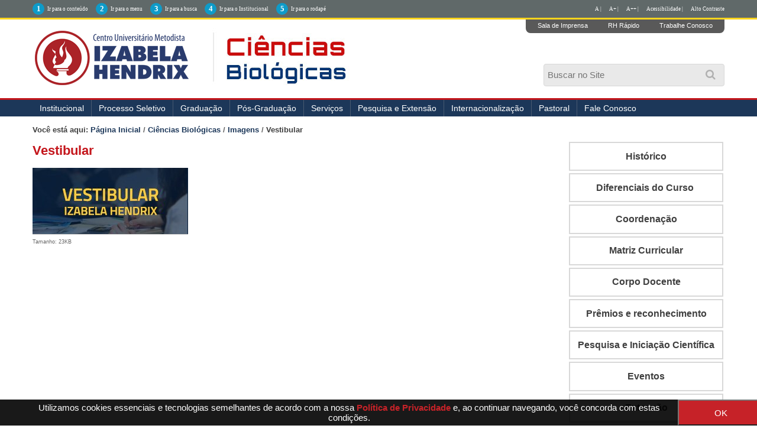

--- FILE ---
content_type: text/html;charset=utf-8
request_url: http://izabelahendrix.edu.br/ciencias-biologicas/imagens/vestibular.jpg/view
body_size: 11827
content:
<!DOCTYPE html>
<html xmlns="http://www.w3.org/1999/xhtml" lang="pt-br" xml:lang="pt-br"><head><meta http-equiv="Content-Type" content="text/html; charset=utf-8" /><base href="http://izabelahendrix.edu.br/ciencias-biologicas/imagens/vestibular.jpg" /><!--[if lt IE 7]></base><![endif]--><meta content="text/plain" name="DC.format" /><meta content="Imagem" name="DC.type" /><meta content="Djeison Posamai" name="DC.creator" /><meta content="2015-09-10T10:57:59-02:00" name="DC.date.created" /><meta content="2015-11-03T11:50:10-02:00" name="DC.date.modified" /><meta content="pt-br" name="DC.language" /><style type="text/css" media="screen">
/* - reset.css - */
@media screen {
/* http://izabelahendrix.edu.br/portal_css/reset.css?original=1 */
*{margin:0;padding:0;}
* :link,:visited{text-decoration:none }
* ul,ol{list-style:none;}
* li{display:inline;}
* h1,h2,h3,h4,h5,h6,pre,code{font-size:1em;}
* a img,:link img,:visited img{border:none }
a{outline:none;}
table{border-spacing:0;}
img{vertical-align:text-bottom;}
iframe{border-width:0;border-style:none;}

}

</style><link rel="stylesheet" type="text/css" href="http://izabelahendrix.edu.br/portal_css/Sunburst%20Theme/base-cachekey-607c14828abfa66c365af8ba9187ba64.css" /><link rel="stylesheet" type="text/css" media="screen" href="http://izabelahendrix.edu.br/portal_css/Sunburst%20Theme/resourceplone.app.jquerytools.overlays-cachekey-b0bb7f310320432c3ff4f27e9e0c8a77.css" /><!--[if lt IE 8]>    
    
    <link rel="stylesheet" type="text/css" media="screen" href="http://izabelahendrix.edu.br/portal_css/Sunburst%20Theme/IEFixes-cachekey-7398cbee7495416533c8433818510930.css" />
        <![endif]--><link rel="stylesheet" type="text/css" media="screen" href="http://izabelahendrix.edu.br/portal_css/Sunburst%20Theme/resourceplone.formwidget.autocompletejquery.autocomplete-cachekey-5251903de710c965d35ec681459a8c9d.css" /><style type="text/css" media="screen">@import url(http://izabelahendrix.edu.br/portal_css/Sunburst%20Theme/resourceplone.formwidget.contenttreecontenttree-cachekey-7c3e1c8b314379e61958a7243ca5da3d.css);</style><style type="text/css" media="screen">@import url(http://izabelahendrix.edu.br/portal_css/Sunburst%20Theme/resourcecollective.pollscsscollective.polls-cachekey-ba7a8dc5230349a7c1523a9fe3832649.css);</style><link rel="stylesheet" type="text/css" media="screen" href="http://izabelahendrix.edu.br/portal_css/Sunburst%20Theme/resourcecollective.covercsscontentchooser-cachekey-32835a7aed33efbe986c742cf319ecae.css" /><script type="text/javascript" src="http://izabelahendrix.edu.br/portal_javascripts/Sunburst%20Theme/resourceplone.app.jquery-cachekey-75e8b6213f1490afb6a912df7593d8cc.js"></script><script type="text/javascript" src="http://izabelahendrix.edu.br/portal_javascripts/Sunburst%20Theme/resourceplone.formwidget.autocompletejquery.autocomplete.min-cachekey-f6d6f916ced8f2f30abae5690c5cbb47.js"></script><script type="text/javascript" src="http://izabelahendrix.edu.br/portal_javascripts/Sunburst%20Theme/resourceplone.formwidget.contenttreecontenttree-cachekey-7cc30300d65923284769f381a6fe0a44.js"></script><!--[if lte IE 8]>
     
    <script type="text/javascript" src="http://izabelahendrix.edu.br/portal_javascripts/Sunburst%20Theme/resourcecollective.pollsjsexcanvas.min-cachekey-0ee3b592e7db28ac0d47bd7a902b1a2b.js"></script>
       <![endif]--><script type="text/javascript" src="http://izabelahendrix.edu.br/portal_javascripts/Sunburst%20Theme/resourcecollective.pollsjspolls-cachekey-5d354670498e7e5388cd566cf50c4bb5.js"></script><script type="text/javascript" src="http://izabelahendrix.edu.br/portal_javascripts/Sunburst%20Theme/resourceplone.app.eventevent-cachekey-4339fe7335f9a191453a80811c7ad539.js"></script><script type="text/javascript" src="http://izabelahendrix.edu.br/portal_javascripts/Sunburst%20Theme/resourcesl_scriptssocial_like-cachekey-b9d9dd2689670549aa221031570cac0b.js"></script><title>Vestibular — </title><link rel="author" href="http://izabelahendrix.edu.br/author/djeison.possamai" title="Informações do Autor" /><link rel="canonical" href="http://izabelahendrix.edu.br/ciencias-biologicas/imagens/vestibular.jpg" /><script type="text/javascript">
        jQuery(function($){
            if (typeof($.datepicker) != "undefined"){
              $.datepicker.setDefaults(
                jQuery.extend($.datepicker.regional['pt-BR'],
                {dateFormat: 'dd/mm/yy'}));
            }
        });
        </script><link rel="search" href="http://izabelahendrix.edu.br/@@search" title="Buscar neste site" /><meta name="generator" content="Plone - http://plone.org" /><meta name="viewport" content="width=device-width, initial-scale=1.0" /><meta name="google-site-verification" content="Aq8RR8NIcXVa9yzoNHD4o6L_I9zghlsDznxzo4vQGRc" /><script type="text/javascript" src="//cdnjs.cloudflare.com/ajax/libs/jquery-cookie/1.4.1/jquery.cookie.min.js"></script><script type="text/javascript" src="/++theme++2023/js/behavior.js?fhs1ff2082"></script><link rel="stylesheet" href="https://use.fontawesome.com/releases/v5.8.2/css/all.css" integrity="sha384-oS3vJWv+0UjzBfQzYUhtDYW+Pj2yciDJxpsK1OYPAYjqT085Qq/1cq5FLXAZQ7Ay" crossorigin="anonymous" /><link type="text/css" rel="stylesheet" href="/++theme++2023/css/main.css?050-066" /><link type="text/css" rel="stylesheet" href="/++theme++2023/css/normalize.css?01" /><link type="text/css" rel="stylesheet" href="/++theme++2023/css/style.css?30-09-20" /><link rel="stylesheet" type="text/css" href="/++theme++2023/css/contraste.css?07-0005" /><link type="text/css" rel="stylesheet" href="/++theme++2023/css/impressao.css?01" /><link rel="shortcut icon" href="/++theme++2023/img/favicon.ico?1" type="image/x-icon" /><link rel="apple-touch-icon" href="/++theme++2023/img/touch_icon.png" /><link href="//netdna.bootstrapcdn.com/font-awesome/4.7.0/css/font-awesome.css" rel="stylesheet" /><!--[if IE]> <script src=//oss.maxcdn.com/html5shiv/3.7.2/html5shiv.min.js></script><![endif]--><!--[if lt IE 9]> <script src=/++theme++2023/js/respond.min.js></script><![endif]--></head><style type="text/css">
    
.box-cookies.hide {
  display: none !important;
  text-align: center;
}

.box-cookies {
  position: fixed;
  background: rgba(0, 0, 0, .9);
  width: 101%;
  z-index: 998;
  bottom: 0;
  display: flex;
  align-items: center;
  justify-content: space-between;
}

.box-cookies .msg-cookies,
.box-cookies .btn-cookies {
  text-align: center;
  padding: 5px;
  color: #fff;
  font-size: 15px;
}

.box-cookies .btn-cookies {
  background: #c62228;
  cursor: pointer;
  align-self: normal;
  width: 150px;
}

@media screen and (max-width: 600px) {
  .box-cookies {
    flex-direction: column;
  }
}

</style><body dir="ltr" class="template-image_view portaltype-image site-izabelahendrix.edu.br section-ciencias-biologicas subsection-imagens subsection-imagens-vestibular.jpg icons-on userrole-anonymous"><div class="box-cookies hide">
   <p class="msg-cookies" style="text-align: center; padding-left: 40px;">Utilizamos cookies essenciais e tecnologias semelhantes de acordo com a nossa <a href="http://izabelahendrix.edu.br/politica-de-privacidade" style="color: #c62228; font-weight: bold;" target="_blank">Política de Privacidade</a>  e, ao continuar navegando, você concorda com estas condições.
</p>
   <button class="btn-cookies">OK</button>
</div><p class="hiddenStructure"> <a accesskey="2" href="#conteudo">Skip to content.</a> | <a accesskey="3" href="#main-navigation">Skip to navigation</a> </p><div class="m-accessibilidade">
        <ul class="op-acess"><li>
                <p>1</p><a tabindex="1" class="link-accessibilidade" href="#content" accesskey="1" title="ir para o conteúdo principal da página - atalho nº1"> Ir para o conteúdo </a> </li>
            <li>
                <p>2</p><a tabindex="2" class="link-accessibilidade" href="#portal-column-one" accesskey="2" title="ir para o menu principal da página - atalho nº2"> Ir para o menu </a> </li>
            <li>
                <p>3</p><a tabindex="3" id="link-buscar" class="link-accessibilidade" href="#SearchableText" accesskey="3" title="ir para o formulário de busca da página - atalho nº3"> Ir para a busca </a> </li>
            <li>
                <p>4</p><a tabindex="4" class="link-accessibilidade" href="#navigation" accesskey="4" title="Ir para o menu institucional - atalho nº4"> Ir para o Institucional </a> </li>
            <li>
                <p>5</p><a tabindex="5" class="link-accessibilidade" href="#footerlocal" accesskey="5" title="Ir para o rodapé da página - atalho nº4"> Ir para o rodapé </a> </li>
            <li id="siteaction-contraste" class="contrast"> <a href="#" title="Alto Contraste">Alto Contraste</a> </li>
            <li id="siteaction-accessibility" class="contrast"> <a href="/acessibilidade" title="Acessibilidade">Acessibilidade | </a> </li>
            <li id="siteaction-accessibility-a-minus" class="contrast"> <a title="Texto Pequeno" id="aaa" href="#">A++ | </a> </li>
            <li id="siteaction-accessibility-a-plus" class="contrast"> <a title="Texto Grande" id="aa" href="#">A+ | </a> </li>
            <li id="siteaction-accessibility-a-normal" class="contrast"> <a title="Texto Normal" id="a" href="#">A | </a> </li>
        </ul></div><header id="main-header" role="banner"><div class="wrapper">
            <div id="logo">
                <a href="http://izabelahendrix.edu.br" title=""> <img alt="Logo Instituto Izabela Hendrix" accesskey="1" src="/++theme++2023/img/logo-izabela-hendrix.png" /></a>
            </div>
            <ul class="actionMenu"><li><a href="http://cogeime.org.br/sala-de-imprensa/" title="Sala de Imprensa">Sala de Imprensa</a>
                </li>
                <li><a href="https://www.metodista.br/webmetodista/index.html" title="RH Rápido">RH Rápido</a>
                </li>
                <li><a href="http://www.izabelahendrix.edu.br/trabalhe-conosco" title="Trabalhe Conosco">Trabalhe Conosco</a>
                </li>
            </ul><a id="animate-slide" value="slide"><i class="fa fa-search" aria-hidden="true"></i></a>
            <div class="neat">
                <div id="portal-searchbox">

    <form id="nolivesearchGadget_form" action="http://izabelahendrix.edu.br/@@search">

        <div class="LSBox">
        <label class="hiddenStructure" for="nolivesearchGadget">Busca</label>

        <input name="SearchableText" type="text" size="18" title="Buscar no Site" placeholder="Buscar no Site" accesskey="4" class="searchField" id="nolivesearchGadget" /><input class="searchButton" type="submit" value="Buscar" />

        <div class="LSResult" id="LSResult"><div class="LSShadow" id="LSShadow"></div></div>
        </div>
    </form>

    <div id="portal-advanced-search" class="hiddenStructure">
        <a href="http://izabelahendrix.edu.br/@@search" accesskey="5">Busca Avançada…</a>
    </div>

</div>
            </div>
            <div class="clear"></div>
        </div>
        <div id="mainMenu">
            <div class="wrapper">
                <nav id="main-navigation" role="navigation"><div id="btnav"> <i class="fa fa-bars"></i>
                        <ul id="navigation"><li id="portaltab-institucional" class="plain item-nav"> <a href="http://www.izabelahendrix.edu.br/institucional" title="Institucional">Institucional</a>
                                <ul><li id="portaltab-apresentacao"> <a href="http://www.izabelahendrix.edu.br/institucional/apresentacao" title="Apresentação">Apresentação</a> </li>
                                    <li id="portaltab-cogeime"> <a href="http://www.izabelahendrix.edu.br/institucional/cogeime" title="COGEIME">COGEIME</a> </li>
                                     <li> <a href="http://izabelahendrix.edu.br/convenios-e-parcerias" title="Convênios">Convênios</a> </li>
                                    <li id="portaltab-documentos"> <a href="http://www.izabelahendrix.edu.br/institucional/documentos" title="Documentos">Documentos</a> </li>
                                    <li id="portaltab-financeiro"> <a href="http://www.izabelahendrix.edu.br/financeiro">Financeiro</a> </li>
                                    <li id="portaltab-filosofia"> <a href="http://www.izabelahendrix.edu.br/institucional/filosofia" title="Filosofia">Filosofia</a> </li>
                                    <li id="portaltab-historia"> <a href="http://www.izabelahendrix.edu.br/institucional/historia" title="História">História</a> </li>
                                    <li id="portaltab-museu"> <a href="http://www.izabelahendrix.edu.br/institucional/museu" title="Museu">Museu</a> </li>
                                    <li id="portaltab-uniddes"> <a href="http://www.izabelahendrix.edu.br/institucional/nossos-campi" title="Unidades">Unidades</a> </li>
                                    <li id="portaltab-pastoral"> <a href="http://www.izabelahendrix.edu.br/institucional/pastoral" title="Pastoral">Pastoral</a> </li>
                                    <li id="portaltab-relacoes-internacionais"> <a href="http://www.izabelahendrix.edu.br/ari" title="Relações Internacionais">Relações Internacionais</a> </li>
                                    <!--<li id=portaltab-ouvidoria> <a href=http://www.izabelahendrix.edu.br/institucional/ouvidoria title=Ouvidoria>Ouvidoria</a> </li>-->
                                    <li id="portaltab-expediente"> <a href="http://www.izabelahendrix.edu.br/institucional/expediente" title="Expediente">Expediente</a> </li>
                                    <li id="portaltab-editais"> <a href="http://izabelahendrix.edu.br/institucional/editais" title="Editais">Editais</a> </li>
                                    <li> <a href="http://www.izabelahendrix.edu.br/doacoes" title="Doações">Doações</a> </li>
                                    <li>
    <a href="http://cogeime.org.br/categoria/recuperacao-judicial/" title="Recuperação Judicial" target="_blank">Recuperação Judicial</a>
 </li> 
                                </ul></li>
                            <!-- <li id=portaltab-agenda class=plain> <a href=http://colegio.izabelahendrix.edu.br/ title=Col&#233;gio target=_blank>Col&#233;gio</a> </li>-->
                            <li id="portaltab-processo" class="plain item-nav"> <a href="https://www.redemetodista.edu.br/graduacao-presencial-izabela/" title="Processo Seletivo" target="_blank">Processo Seletivo</a>
                                <ul><!-- li id=portaltab-vpresencial class=selected> <a href=http://izabelahendrix.edu.br/Edital-Processo-Seletivo-2020-1-izabela.pdf title="Edital do Vestibular">Edital do Vestibular</a> </li --><li id="portaltab-vpresencial" class="selected"> <a href="http://izabelahendrix.edu.br/cursos-tecnicos-2023" target="_blank" title="Cursos Técnicos 2023">Cursos Técnicos 2023</a> </li>
                                
                                    <li id="portaltab-vadistanci" class="selected"> <a href="https://www.redemetodista.edu.br/graduacao-a-distancia-umesp/" target="_blank" title="Cursos Polo EAD">Cursos Polo EAD - Universidade Metodista de São Paulo</a></li>
                                  
                                   <!-- <li id="portaltab-vpresencial" class="selected""> <a href="https://www.redemetodista.edu.br/graduacao-presencial-izabela/"  target="_blank" title="Cursos Presenciais">Cursos presenciais</a> </li>-->
                                  <!--  <li id="portaltab-vadistanci" class="selected"> <a href="https://www.redemetodista.edu.br/graduacao-a-distancia-umesp" target="_blank" title="Cursos Polo EAD">Cursos Polo EAD - Universidade Metodista de S&#227;o Paulo</a></li>-->
                                    <!--<li id=portaltab-vadistanci class=selected> <a href=http://izabelahendrix.edu.br/editais/20200515-izabela-edital-processo-seletivo-2o-semestre-2020.pdf/view target=_blank title="Edital 2020/2">Edital do Vestibular</a></li>-->
                                </ul></li>
                            <li id="portaltab-imagens" class="plain item-nav"> <a href="#">Graduação</a>
                                <ul><!-- <li id=portaltab-presencial class=selected> <a href=http://izabelahendrix.edu.br/graduacao/cursos-presenciais/ title="Cursos Presenciais">Presencial</a> </li> --><li id="portaltab-adistancia" class="selected"> <a href="http://portal.metodista.br/ead/graduacao-a-distancia/polos/nova-lima" title="Polo EAD Nova Lima">Polo EAD Nova Lima - Universidade Metodista de São Paulo</a> </li>

                                    <!--<li id=portaltab-adistancia class=selected> <a href=http://izabelahendrix.edu.br/graduacao/cursos-ead/ title="Polo EAD Umesp">Polo EAD - Universidade Metodista de S&#227;o Paulo</a> </li>-->
                                    
                                    <!-- <li id=portaltab-administracao class=selected> <a href=http://www.izabelahendrix.edu.br/administracao title=Administra&#231;&#227;o>Administra&#231;&#227;o</a> </li>
<li id=portaltab-arquitetura class=selected> <a href=http://www.izabelahendrix.edu.br/arquitetura-e-urbanismo title="Arquitetura e Urbanismo">Arquitetura e Urbanismo</a> </li>

<li id=portaltab-bioinformatica class=selected> <a href=http://www.izabelahendrix.edu.br/bioinformatica title=Bioinform&#225;tica>Bioinform&#225;tica</a> </li>

<li id=portaltab-biomedicina class=selected> <a href=http://www.izabelahendrix.edu.br/biomedicina title=Biomedicina>Biomedicina</a> </li>
<li id=portaltab-ciencias-biologicas class=selected> <a href=http://www.izabelahendrix.edu.br/ciencias-biologicas title="Ci&#234;ncias Biol&#243;gicas">Ci&#234;ncias Biol&#243;gicas</a> </li>
<li id=portaltab-ciencias-contabeis class=selected> <a href=http://www.izabelahendrix.edu.br/ciencias-contabeis title="Ci&#234;ncias Cont&#225;beis">Ci&#234;ncias Cont&#225;beis</a> </li>

<li id=portaltab-ciencias-de-dados class=selected> <a href=http://www.izabelahendrix.edu.br/ciencias-de-dados title="Ci&#234;ncias de Dados">Ci&#234;ncias de Dados</a> </li>

<li id=portaltab-design-interiores class=selected> <a href=http://www.izabelahendrix.edu.br/design-de-interiores title="Design de Interiores">Design de Interiores</a> </li>
<li id=portaltab-direito class=selected> <a href=http://www.izabelahendrix.edu.br/direito title=Direito>Direito</a> </li>
<li id=portaltab-educacao-fisica class=selected> <a href=http://www.izabelahendrix.edu.br/educacao-fisica title="Educa&#231;&#227;o F&#237;sica">Educa&#231;&#227;o F&#237;sica</a> </li>
<li id=portaltab-enfermagem class=selected> <a href=http://www.izabelahendrix.edu.br/enfermagem title=Enfermagem>Enfermagem</a> </li>
<li id=portaltab-engenharia-ambiental class=selected> <a href=http://www.izabelahendrix.edu.br/engenharia-ambiental-e-sanitaria title="Engenharia Ambiental e Sanit&#225;ria">Engenharia Ambiental e Sanit&#225;ria</a> </li>
<li id=portaltab-engenharia-civil class=selected> <a href=http://www.izabelahendrix.edu.br/engenharia-civil title="Engenharia Civil">Engenharia Civil</a> </li>

<li id=portaltab-engenharia-da-computacao class=selected> <a href=http://www.izabelahendrix.edu.br/engenharia-da-computacao title="Engenharia da Computa&#231;&#227;o">Engenharia da Computa&#231;&#227;o</a> </li>

<li id=portaltab-engenharia-producao class=selected> <a href=http://www.izabelahendrix.edu.br//engenharia-de-producao title="Engenharia de Produ&#231;&#227;o">Engenharia de Produ&#231;&#227;o</a> </li>
<li id=portaltab-fisioterapia class=selected> <a href=http://www.izabelahendrix.edu.br/fisioterapia title=Fisioterapia>Fisioterapia</a> </li>
<li id=portaltab-fonoaudiologia class=selected> <a href=http://www.izabelahendrix.edu.br/fonoaudiologia title=Fonoaudiologia>Fonoaudiologia</a> </li>
<li id=portaltab-musica class=selected> <a href=http://www.izabelahendrix.edu.br/musica title=M&#250;sica>M&#250;sica</a> </li>
<li id=portaltab-pedagogia class=selected> <a href=http://www.izabelahendrix.edu.br/pedagogia title=Pedagogia>Pedagogia</a> </li>
<li id=portaltab-teologia class=selected> <a href=http://www.izabelahendrix.edu.br/teologia title=Teologia>Teologia</a> </li>-->
                                </ul></li>
                            <li id="portaltab-pos-graduacao" class="plain item-nav"> <a title="Pós-Graduação">Pós-Graduação</a>
                                <ul><!-- <li id="portaltab-pos-presencial" class="selected"> <a href="https://izabelahendrix.inscricao.crmeducacional.com/login/2404" title="Cursos Presenciais">Presencial</a> </li> --><li id="portaltab-portal-do-aluno" class="selected"> <a href="http://izabelahendrix.edu.br/pos-graduacao/pos-graduacao-ead/" title="Polo EAD UMESP">Polo EAD - Universidade Metodista de São Paulo</a> </li>
                                    
                            </ul></li>
                            <li id="portaltab-servicos" class="plain item-nav"> <a href="#">Serviços</a>
                                <ul><li id="portaltab-cacademico" class="selected"> <a href="http://izabelahendrix.edu.br/apoio-psicopedagogico-e-inclusao/" title="Apoio Psicopedagógico e Inclusão ">Apoio Psicopedagógico e Inclusão  </a> </li>
                            <li id="portaltab-cacademico" class="selected"> <a href="http://izabelahendrix.edu.br/calendario-academico/calendario-academico-2018" title="Calendário Acadêmico">Calendário Acadêmico </a> </li>
                                    <li id="portaltab-portal-do-aluno" class="selected"> <a href="https://www.redemetodista.edu.br/portaliza/web/" target="_blank" title="Portal do Aluno">Portal do Aluno</a> </li>
                                    <li id="portaltab-bibliotecas" class="selected"> <a href="http://www.izabelahendrix.edu.br/bibliotecas/" title="Bibliotecas">Bibliotecas</a> </li>
                                    <!--
<li id=portaltab-calendario-academico class=selected> <a href=http://www.izabelahendrix.edu.br/calendario-academico/ title="Calend&#225;rio Acad&#234;mico">Calend&#225;rio Acad&#234;mico</a> </li>
-->
                                    <li id="portaltab-colacao-de-grau" class="selected"> <a href="http://www.izabelahendrix.edu.br/colacao-de-grau" title="Colação de Grau">Colação de Grau</a> </li>
                                    <li id="portaltab-comissao-propria-avaliacao" class="selected"> <a href="http://www.izabelahendrix.edu.br/comissao-propria-de-avaliacao/" title="Comissão Própria de Avaliação">Comissão Própria de Avaliação</a> </li>
                                    <li id="portaltab-central-de-atendimento" class="selected"> <a href="http://www.izabelahendrix.edu.br/central-de-atendimento/" title="Central de Atendimento">Central de Atendimento</a> </li>

                                    <li id="portaltab-nucleo-de-estagios" class="selected"> <a href="http://www.izabelahendrix.edu.br/estagios/" title="Núcleo de Estágios">Núcleo de Estágios</a> </li>
                                    <li id="portaltab-matriculas" class="selected"> <a href="http://www.izabelahendrix.edu.br/matriculas/" title="Matrículas">Matrículas</a> </li>
                                    <li id="portaltab-transferencias" class="selected"> <a href="http://www.izabelahendrix.edu.br/transferencia/" title="Transferências">Transferências e Obtenção de Novo Título</a> </li>
                                    <li id="portaltab-portal-de-periodicos" class="selected"> <a href="https://www.metodista.br/revistas-izabela//" target="_blank" title="Portal de Periódicos">Portal de Periódicos</a> </li>
                                    <li id="programa-de-egressos" class="selected"> <a href="http://izabelahendrix.edu.br/programa-de-egressos" title="Programa de Ex-alunos">Portal de Ex-alunos(as)</a> </li>
                                </ul></li>
                            <li id="portaltab-pesquisa-extensao" class="plain item-nav"> <a href="#" title="">Pesquisa e Extensão</a>
                                <ul><!-- li id=portaltab-pesquisa> <a href=https://click.linksynergy.com/deeplink?id=ryFUzuiwEEE&mid=44061&murl=http%3A%2F%2Fwww.udemy.com%2Fcollection%2Fmetodista%2F&LSNSUBSITE=LSNSUBSITE >Cursos Online</a> </li --><li id="portaltab-pesquisa"> <a href="http://www.izabelahendrix.edu.br/pesquisa" title="Pesquisa e Iniciação Científica">Pesquisa e Iniciação Científica</a> </li>
                                    <li id="portaltab-extensao"> <a href="http://www.izabelahendrix.edu.br/extensao" title="Extensão">Extensão</a> </li>
                                    <li id="portaltab-comite-etica" class="selected"> <a href="http://www.izabelahendrix.edu.br/comite-de-etica/" title="Comitê de Ética em Pesquisa">Comitê de Ética em Pesquisa</a> </li>
                                    <li id="portaltab-congresso" class="selected"> <a href="http://www.izabelahendrix.edu.br/congresso" title="V Congresso Interdisciplinar de Pesquisa, Iniciação Científica e Extensão Universitária">VII Congresso Interdisciplinar de Pesquisa, Iniciação Científica e Extensão Universitária</a> </li>
                                </ul></li>
                            <li id="portaltab-pesquisa-extensao" class="plain item-nav"> <a href="#" title="">Internacionalização</a>
                               <ul><li id="portaltab-pesquisa"> <a href="http://izabelahendrix.edu.br/internacionalizacao/apresentacao" title="Apresentação">Apresentação</a> </li>
                                    <li id="portaltab-comite-etica" class="selected"> <a href="http://izabelahendrix.edu.br/internacionalizacao/projetos" title="Projetos">Projetos</a> </li>
                                    <li id="portaltab-comite-etica" class="selected"> <a href="http://izabelahendrix.edu.br/internacionalizacao/parceiros" title="Parcerias">Parcerias</a> </li>
                                    <li id="portaltab-congresso" class="selected"> <a href="http://izabelahendrix.edu.br/ari/apresentacao" title="Assessoria de Relações Internacionais">Assessoria de Relações Internacionais</a> </li>
                                    <li id="portaltab-congresso" class="selected"> <a href="http://izabelahendrix.edu.br/internacionalizacao/noticiais" title="Notícias">Notícias</a> </li>
                                    <li id="portaltab-extensao"> <a href="http://izabelahendrix.edu.br/internacionalizacao/Links-uteis" title="Links uteis">Links úteis</a> </li>

                                </ul></li>
                            
                            <li> <a href="http://www.izabelahendrix.edu.br/pastoral" title="Pastoral">Pastoral</a> </li>
                           <!-- li id="portaltab-incentivos" class="plain item-nav"> <span><a href="#" title="" tabindex="29">Incentivos</a></span>
                                    <ul><li id="portaltab-forma4"> <a href="http://educacaometodista.org.br/incentivos/izabelahendrix/" title="" target="_blank">Gradua&#231;&#227;o Presencial</a> </li>
                                        <li id="portaltab-forma7"> <a href="http://izabelahendrix.edu.br/convenios-e-parcerias/" title="" target="_blank">Conv&#234;nios</a> </li>
                                    </ul></li-->
                            <!--li> <a href=http://izabelahendrix.edu.br/financeiro/credito-pravaler/credito-universitario-pravaler title="Financiamento">Financiamento</a> </li-->
                           
                            <li> <a href="http://www.izabelahendrix.edu.br/fale-conosco" title="Fale Conosco">Fale Conosco</a> </li>
                            <!--<li> <a href="http://educacaometodista.org.br/ouvidoria/" title="Ouvidoria">Ouvidoria</a> </li>-->
                            </ul></div>
                </nav><div class="clear"></div>
            </div>
        </div>
    </header><div id="main">
        <div class="wrapper">
            <a name="conteudo" id="conteudo"></a>
            <main id="main-content" role="main">

            <div id="viewlet-above-content"><div id="portal-breadcrumbs">

    <span id="breadcrumbs-you-are-here">Você está aqui:</span>
    <span id="breadcrumbs-home">
        <a href="http://izabelahendrix.edu.br">Página Inicial</a>
        <span class="breadcrumbSeparator">
            /
            
        </span>
    </span>
    <span id="breadcrumbs-1" dir="ltr">
        
            <a href="http://izabelahendrix.edu.br/ciencias-biologicas">Ciências Biológicas</a>
            <span class="breadcrumbSeparator">
                /
                
            </span>
            
         
    </span>
    <span id="breadcrumbs-2" dir="ltr">
        
            <a href="http://izabelahendrix.edu.br/ciencias-biologicas/imagens">Imagens</a>
            <span class="breadcrumbSeparator">
                /
                
            </span>
            
         
    </span>
    <span id="breadcrumbs-3" dir="ltr">
        
            
            
            <span id="breadcrumbs-current">Vestibular</span>
         
    </span>

</div>
</div>

            
                <div class="">

                    

                    

    <dl class="portalMessage info" id="kssPortalMessage" style="display:none"><dt>Info</dt>
        <dd></dd>
    </dl><div id="content">

                            

                            

                             <div id="viewlet-above-content-title"></div>
                             
                                 
                                 
            
            <h1 class="documentFirstHeading">Vestibular</h1>
        
                             
                             <div id="viewlet-below-content-title">

<div class="documentByLine" id="plone-document-byline">
  

  
  
    <span class="documentAuthor">
      por <a href="http://izabelahendrix.edu.br/author/djeison.possamai">Djeison Posamai</a>
         —
    </span>
  
  

  
  

  <span class="documentModified">
    <span>última modificação</span>
    03/11/2015 11h50
  </span>
  

  

  

  

  

</div>
</div>

                             
                                 
                                 
            
            
        
                             

                             <div id="viewlet-above-content-body"></div>
                             <div id="content-core">
                                 

  <div class="image-product">
    <a class="discreet" href="http://izabelahendrix.edu.br/ciencias-biologicas/imagens/vestibular.jpg/image_view_fullscreen">
    <img src="http://izabelahendrix.edu.br/ciencias-biologicas/imagens/vestibular.jpg/@@images/402bad0e-4757-4f97-b980-6d2deebed1af.jpeg" alt="Vestibular" title="Vestibular" height="112" width="263" /><div class="discreet">
      <strong class="sr-only">Clique para ver a imagem no tamanho completo…</strong>
      <span>Tamanho: 23KB</span>
    </div>
    </a>
  </div>


                             </div>
                             <div id="viewlet-below-content-body">



    <div class="visualClear"><!-- --></div>

    <div class="documentActions">
        

        

    </div>

</div>

                            
                        </div>
                    

                    
                </div>
            

            <div id="viewlet-below-content">





</div>
        </main><aside id="column-two">
            
                
<div class="portletWrapper" data-portlethash="[base64]" id="[base64]"><div class="portletStaticText portlet-static-menu-do-curso"><ul class="menu_lateral_curso"><li><a title="" href="http://izabelahendrix.edu.br/ciencias-biologicas/historico" class="mais internal-link" target="_self">Histórico</a></li>
<li><a title="" href="http://izabelahendrix.edu.br/ciencias-biologicas/diferenciais-do-curso" class="internal-link" target="_self">Diferenciais do Curso</a><a title="" href="http://izabelahendrix.edu.br/ciencias-biologicas/historico" class="mais internal-link" target="_self"> </a></li>
<li><a title="" href="http://izabelahendrix.edu.br/ciencias-biologicas/coordenacao" class="mais internal-link" target="_self">Coordenação</a></li>
<li><a title="" href="http://izabelahendrix.edu.br/ciencias-biologicas/grade-curricular" class="mais internal-link" target="_self">Matriz Curricular</a></li>
<li><a title="" href="http://izabelahendrix.edu.br/ciencias-biologicas/corpo-docente" class="mais internal-link" target="_self">Corpo Docente</a></li>
<li><a title="" href="http://izabelahendrix.edu.br/ciencias-biologicas/ciencias-biologicas/premios-e-reconhecimento" class="external-link" target="_self">Prêmios e reconhecimento</a></li>
<li><a title="" href="http://izabelahendrix.edu.br/ciencias-biologicas/eventos" class="mais internal-link" target="_self"></a><a title="" href="http://izabelahendrix.edu.br/ciencias-biologicas/pesquisa" class="internal-link" target="_self">Pesquisa e Iniciação Científica</a></li>
<li><a title="" href="http://izabelahendrix.edu.br/ciencias-biologicas/ciencias-biologicas/eventos" class="external-link" target="_self">Eventos</a></li>
<li><a title="" href="http://izabelahendrix.edu.br/ciencias-biologicas/extensao" class="internal-link" target="_self">Extensão</a></li>
</ul></div>

</div>

<div class="portletWrapper" data-portlethash="[base64]" id="[base64]">


  
    <div>
<dl class="portlet portletForm"><dt class="portletHeader">
        <span class="portletTopLeft"></span>
<br /><span>Receba informações desse curso</span>
        <span class="portletTopRight"></span>
</dt>

<dd class="portletItem odd cadastr">


<div class="pfg-embedded">
    
    
        
        <div class="pfg-form formid-cadastro-de-interesse">
      <form name="edit_form" method="post" enctype="multipart/form-data" class="fgBaseEditForm " action="http://izabelahendrix.edu.br/ciencias-biologicas/imagens/vestibular.jpg/image_view" id="fg-base-edit">

          

          <div></div>

          
            <div id="pfg-fieldwrapper">
            
                
                
                    
      
      
        <div class="field ArchetypesStringWidget " data-fieldname="nome-completo" data-uid="711a6d10413345c8b77d9d45eb102489" id="archetypes-fieldname-nome-completo">
          <span></span>
          
          
            <label class="formQuestion" for="nome-completo">
                Nome Completo
                <span class="required" title="Obrigatório"> </span>
                <span class="formHelp" id="nome-completo_help"></span>
            </label>
          
          
          <div class="fieldErrorBox"></div>
          <input type="text" name="nome-completo" class="blurrable firstToFocus" id="nome-completo" size="30" maxlength="255" placeholder="" /></div>
      

      

    
    
                
                
                
                
            
            
                
                
                    
      
      
        <div class="field ArchetypesStringWidget " data-fieldname="replyto" data-uid="711a6d10413345c8b77d9d45eb102489" id="archetypes-fieldname-replyto">
          <span></span>
          
          
            <label class="formQuestion" for="replyto">
                Seu endereço de e-mail
                <span class="required" title="Obrigatório"> </span>
                <span class="formHelp" id="replyto_help"></span>
            </label>
          
          
          <div class="fieldErrorBox"></div>
          <input type="text" name="replyto" class="blurrable firstToFocus" id="replyto" size="30" maxlength="255" placeholder="" /></div>
      

      

    
    
                
                
                
                
            
            
                
                
                    
      
      
        <div class="field ArchetypesIntegerWidget " data-fieldname="ddd" data-uid="711a6d10413345c8b77d9d45eb102489" id="archetypes-fieldname-ddd">
          <span></span>
          
          
            <label class="formQuestion" for="ddd">
                DDD
                
                <span class="formHelp" id="ddd_help"></span>
            </label>
          
          
          <div class="fieldErrorBox"></div>
          <input class="blurrable firstToFocus" type="text" name="ddd" size="3" maxlength="3" placeholder="" id="ddd" /></div>
      

      

    
    
                
                
                
                
            
            
                
                
                    
      
      
        <div class="field ArchetypesIntegerWidget " data-fieldname="telefone" data-uid="711a6d10413345c8b77d9d45eb102489" id="archetypes-fieldname-telefone">
          <span></span>
          
          
            <label class="formQuestion" for="telefone">
                Telefone
                
                <span class="formHelp" id="telefone_help"></span>
            </label>
          
          
          <div class="fieldErrorBox"></div>
          <input class="blurrable firstToFocus" type="text" name="telefone" size="15" maxlength="15" placeholder="" id="telefone" /></div>
      

      

    
    
                
                
                
                
            
            
                
                
                    
      
      
        <div class="field ArchetypesTextAreaWidget " data-fieldname="curso" data-uid="711a6d10413345c8b77d9d45eb102489" id="archetypes-fieldname-curso">
          <span></span>
          
          
            <label class="formQuestion" for="curso">
                curso
                <span class="required" title="Obrigatório"> </span>
                <span class="formHelp" id="curso_help"></span>
            </label>
          
          
          <div class="fieldErrorBox"></div>
          
          
      

        <textarea class="blurrable firstToFocus" rows="5" name="curso" cols="40" placeholder="" id="curso">ciencias-biologicas/imagens/vestibular.jpg.form.submitted</textarea></div>
      

      

    
    
                
                
                
                
            
            
                
                
                    
      
      
        <div class="field ArchetypesStringWidget " data-fieldname="modalidade" data-uid="711a6d10413345c8b77d9d45eb102489" id="archetypes-fieldname-modalidade">
          <span></span>
          
          
            <label class="formQuestion" for="modalidade">
                Modalidade
                
                <span class="formHelp" id="modalidade_help"></span>
            </label>
          
          
          <div class="fieldErrorBox"></div>
          <input type="text" name="modalidade" class="blurrable firstToFocus" id="modalidade" value="Presencial" size="30" maxlength="255" placeholder="" /></div>
      

      

    
    
                
                
                
                
            
            
                
                
                    
      
      
        <div class="field ArchetypesStringWidget " data-fieldname="instituicao" data-uid="711a6d10413345c8b77d9d45eb102489" id="archetypes-fieldname-instituicao">
          <span></span>
          
          
            <label class="formQuestion" for="instituicao">
                Instituição
                
                <span class="formHelp" id="instituicao_help"></span>
            </label>
          
          
          <div class="fieldErrorBox"></div>
          <input type="text" name="instituicao" class="blurrable firstToFocus" id="instituicao" value="Izabela Hendrix" size="30" maxlength="255" placeholder="" /></div>
      

      

    
    
                
                
                
                
            
            </div>
          

          <div></div>

          

          <div class="formControls">

            <input type="hidden" name="fieldset" value="default" /><input type="hidden" name="ciencias-biologicas/imagens/vestibular.jpg.form.submitted" value="1" /><input type="hidden" name="add_reference.field:record" value="" /><input type="hidden" name="add_reference.type:record" value="" /><input type="hidden" name="add_reference.destination:record" value="" /><input type="hidden" name="last_referer" value="http://izabelahendrix.edu.br" /><input type="hidden" name="_authenticator" value="aa59af0ea5bf169c1dfa5cd915218f8c99c48e7c" /><input class="context" type="submit" name="form_submit" value="Enviar" /></div>

      </form>

    </div>
        
    
</div>

</dd>
    <dd class="portletFooter">
        <span class="portletBottomLeft"></span>
        <span class="portletBottomRight"></span>
    </dd>

<style>
div#archetypes-fieldname-curso,
div#archetypes-fieldname-instituicao,
div#archetypes-fieldname-modalidade
{
    display: none;

</style><script type="text/javascript" src="https://d335luupugsy2.cloudfront.net/js/integration/stable/rd-js-integration.min.js"></script><script type="text/javascript">
    var meus_campos = {
        'nome-completo': 'nome',
        'replyto': 'email',
        'curso': 'Curso',
        'ddd': 'DDD',
        'telefone': 'telefone',
        'instituicao': 'instituicao',
        'modalidade': 'Modalidade'
     };
     if(($("body").hasClass('userrole-anonymous'))){
        options = { fieldMapping: meus_campos };
        RdIntegration.integrate('120a56c1988cf8d94a6fe75ca27d16f9', 'Izabela Hendrix - Formulário de Curso de Graduação', options);  
     }
</script></dl></div>
  

  

</div>




            
        </aside></div>
    </div><footer role="contentinfo"><script type="text/javascript" src="https://d335luupugsy2.cloudfront.net/js/rdstation-forms/stable/rdstation-forms.min.js"></script><script type="text/javascript"> new RDStationForms('formulario-lateral-umesp-4abf16691ac5708027fb', 'UA-123169161-1').createForm();</script><div class="footerAssociacoes">
            <div class="wrapper">
                <h5>Associações:</h5>
                <div id="footerAss">
                    <ul class="column col-md-3"><li>
                            <a href="http://cogeime.org.br" title="Cogeime" target="_blank"><img alt="cogeime" src="/++theme++2023/img/logo-cogeime-pb.png" /></a>
                        </li>
                        <li>Instituto Metodista de Serviços Educacionais</li>
                    </ul><ul class="column col-md-3"><li>
                            <a href="http://iamscu.net" title="IAMSCU" target="_blank"><img alt="iamscu" src="/++theme++2023/img/logo-iamscu-pb.png" /></a>
                        </li>
                        <li><em>International Association of Methodist Schools, Colleges and Universities</em>
                        </li>
                    </ul><ul class="column col-md-3"><li>
                            <a href="http://www.alaime.net/site/" title="" target="_blank"><img alt="alaime" src="/++theme++2023/img/logo-alaime-pb.png" /></a>
                        </li>
                        <li><em>Asociación Latinoamericana de Instituciones Metodistas de Educación</em>
                        </li>
                    </ul><ul class="column col-md-3"><li>
                            <a href="http://www.abiee.org.br/" title="" target="_blank"><img alt="abiee" src="/++theme++2023/img/logo-abiee-pb.png" /></a>
                        </li>
                        <li>Associação Brasileira de Instituições Educacionais Evangélicas</li>
                    </ul></div>
            </div>
            <div class="clear"></div>
        </div>
        <div class="footerSiteMap">
            <div class="wrapper">
                <div id="footerlocal">
                    <ul class="column col-md-3"><li>Ensino | Cursos</li>
                        <li><a href="http://colegio.izabelahendrix.edu.br/" target="_blank">Colégio</a>
                        </li>
                        <li><a href="http://izabelahendrix.edu.br/vestibular/processo-seletivo">Vestibular</a>
                        </li>
                        <li><a href="http://www.izabelahendrix.edu.br/pos-graduacao">Pós-Graduação</a>
                        </li>
                    </ul><ul class="column col-md-3"><li>Unidades</li>
                        <li><a href="http://www.izabelahendrix.edu.br/institucional/nossos-campi">Praça da Liberdade</a>
                        </li>
                        <li><a href="http://www.izabelahendrix.edu.br/institucional/nossos-campi">Venda Nova</a>
                        </li>
                        <li><a href="http://www.izabelahendrix.edu.br/institucional/nossos-campi">Vila da Serra</a>
                        </li>
                        <li><a href="http://www.izabelahendrix.edu.br/institucional/nossos-campi">Unidade Fazendinha</a>
                        </li>
                    </ul><ul class="column col-md-3"><li>Serviços</li>
                        <li><a href="http://www.izabelahendrix.edu.br/bibliotecas/" title="Bibliotecas">Bibliotecas</a>
                        </li>
                        <li><a href="http://educacaometodista.org.br/incentivos/izabelahendrix" title="Bolsa e Créditos">Bolsas e Créditos</a>
                        </li>
                        <li><a href="http://www.izabelahendrix.edu.br/calendario-academico/" title="Calendário Acadêmico">Calendário Acadêmico</a>
                        </li>
                        <li><a href="http://www.izabelahendrix.edu.br/comite-de-etica/" title="Comitê de Ética em Pesquisa">Comitê de Ética em Pesquisa</a>
                        </li>
                        <li><a href="http://www.izabelahendrix.edu.br/colacao-de-grau" title="Colação de Grau">Colação de Grau</a>
                        </li>

                        <li><a href="http://www.izabelahendrix.edu.br/comissao-propria-de-avaliacao/" title="Comissão Própria de Avaliação">Comissão Própria de Avaliação</a>
                        </li>
                        <li><a href="http://www.izabelahendrix.edu.br/central-de-atendimento/" title="Central de Atendimento">Central de Atendimento</a>
                        </li>
                        <li><a href="http://www.izabelahendrix.edu.br/estagios/" title="Núcleo de Estágios">Núcleo de Estágios</a>
                        </li>
                        <li><a href="http://www.izabelahendrix.edu.br/matriculas/" title="Matrículas">Matrículas</a>
                        </li>
                        <li><a href="http://www.izabelahendrix.edu.br/transferencia/" title="Transferências">Transferências e Obtenção de Novo Título</a>
                        </li>
                        <li><a href="http://www3.izabelahendrix.edu.br/ojs/" target="_blank" title="Portal de Periódicos">Portal de Periódicos</a>
                        </li>
                        <li><a href="https://www.redemetodista.edu.br/portaliza/web/" target="_blank" title="&gt;Portal do Aluno">Portal do Aluno</a>
                        </li>
                    </ul><ul class="column col-md-3"><li>Institucional</li>
                        <li><a href="http://www.izabelahendrix.edu.br/institucional/apresentacao" title="Apresentação">Apresentação</a>
                        </li>
                        <li><a href="http://www.izabelahendrix.edu.br/institucional/cogeime" title="COGEIME">COGEIME</a>
                        </li>
                        <li><a href="http://www.izabelahendrix.edu.br/institucional/documentos" title="Documentos">Documentos</a>
                        </li>
                        <li><a href="http://www.izabelahendrix.edu.br/institucional/filosofia" title="Filosofia">Filosofia</a>
                        </li>
                        <li><a href="http://www.izabelahendrix.edu.br/institucional/historia" title="História">História</a>
                        </li>
                        <li><a href="http://www.izabelahendrix.edu.br/institucional/museu" title="Museu">Museu</a>
                        </li>
                        <li><a href="http://www.izabelahendrix.edu.br/institucional/nossos-campi" title="Nosso Campi">Unidades</a>
                        </li>
                        <li><a href="http://www.izabelahendrix.edu.br/institucional/pesquisa-extensao-e-monitoria" title="Pesquisa, Extensão e Monitoria">Pesquisa, Extensão e Monitoria</a>
                        </li>
                        <li><a href="http://www.izabelahendrix.edu.br/institucional/pastoral" title="Pastoral">Pastoral</a>
                        </li>
                        <li><a href="http://www.izabelahendrix.edu.br/ari" title="Relações Internacionais">Relações Internacionais</a>
                        </li>
                        <li><a href="http://educacaometodista.org.br/ouvidoria/" title="Ouvidoria">Ouvidoria</a>
                        </li>
                        <li><a href="http://www.izabelahendrix.edu.br/institucional/expediente" title="Expediente">Expediente</a>
                        </li>
                        <li><a href="http://izabelahendrix.edu.br/institucional/editais" title="Editais">Editais</a>
                        </li>
                    </ul></div>
            </div>
            <div class="clear"></div>
        </div>
        <div class="footerRedes">
            <div class="wrapper">
                <div id="footerRedeslocal">
                    <p class="icon"> <a href="https://www.linkedin.com/school/instituto-metodista-izabela-hendrix/"><i class="fa fa-linkedin"></i><span>LINK</span></a>
                    </p><p class="icon"> <a href="https://www.instagram.com/izabela_hendrix/"><i class="fa fa-instagram"></i><span>INSTAGRAM</span></a>
                    </p>
                    <p class="icon"> <a href="https://twitter.com/izabelahendrix"><i class="fa fa-twitter-square"></i><span>TWITTER</span></a> </p>
                    <p class="icon"> <a href="https://www.facebook.com/IzabelaHendrix"><i class="fa fa-facebook-square"></i><span>FACEBOOK</span></a> </p>
                    <p class="encontre">Encontre-nos nas redes sociais</p>
                </div>
            </div>
            <div class="clear"></div>
        </div>
        <div class="footerRights">
            <div class="wrapper">
                <div id="footerRightslocal">
                    <p>Instituto Metodista Izabela Hendrix - 2018 Todos os direitos reservados</p><img src="/++theme++2023/img/logo-educacao-metodista.png" alt="Educação Metodista" /></div>
            </div>
            <div class="clear"></div>
        </div>
        <div class="clear"></div>
        <script>
            $(document).ready(function(jq) {
                $(".template-event_view #content .contenttype-news-item a").each(function() {

                    var url = jq(this).attr('href');

                    var seletor = "#parent-fieldname-text";
                    $("#viewlet-below-content-body").load(url + " " + seletor)
                });
            })
        </script></footer><!-- POPUP VESTIBULAR --><script type="text/javascript">

if(
window.location.href=="http://izabelahendrix.edu.br"
    ||
window.location.href=="http://izabelahendrix.edu.br/"
)
{

$(document).ready(function() {
    
      var maskHeight = $(document).height();
      var maskWidth = $(window).width();
   
      $('#mask').css({'width':maskWidth,'height':maskHeight});
 
      $('#mask').fadeIn(800); 
      //$('#mask').fadeTo("slow",0.8);
   
      //Get the window height and width
      var winH = $(window).height();
      var winW = $(window).width();
              
      $('#dialog2').css('top',  winH/2-$('#dialog2').height()/2);
      $('#dialog2').css('left', winW/2-$('#dialog2').width()/2);
   
      $('#dialog2').fadeIn(500); 
   
   $('.window .close').click(function (e) {
      e.preventDefault();
      
      $('#mask').hide();
      $('.window').hide();
   });      
   
   $('#mask').click(function () {
      $(this).hide();
      $('.window').hide();
   });         
   
   
});
}
</script><!-- <div id="boxes">
        <div id="dialog2" class="window">
            <div align="right">
                <span class="close"> X </span>
            </div>
            <div class="pop">
                <a href="http://processoseletivoizabela.com.br/" target="_blank" class="btpresencial" title="INSCREVA-SE">INSCREVA-SE</a>
            </div>
        </div>

<div id="mask"></div>
 
</div> --><!--Start of Tawk.to Script--><script type="text/javascript">
  let loggedIn = document.querySelector(".userrole-authenticated");
  // Conditional to render only if wasn't logged in
  if (!loggedIn || loggedIn === null || loggedIn === undefined) {
    var Tawk_API = Tawk_API || {},
      Tawk_LoadStart = new Date();
    (function () {
      var s1 = document.createElement("script"),
        s0 = document.getElementsByTagName("script")[0];
      s1.async = true;
      s1.src = "https://embed.tawk.to/5e73bf7ceec7650c33213c78/default";
      s1.charset = "UTF-8";
      s1.setAttribute("crossorigin", "*");
      s0.parentNode.insertBefore(s1, s0);
    })();
  }
</script><!--End of Tawk.to Script--><script type="text/javascript">
    

(() => {
  if (!localStorage.pureJavaScriptCookies) {
    document.querySelector(".box-cookies").classList.remove('hide');
  }
  
  const acceptCookies = () => {
    document.querySelector(".box-cookies").classList.add('hide');
    localStorage.setItem("pureJavaScriptCookies", "accept");
  };
  
  const btnCookies = document.querySelector(".btn-cookies");
  
  btnCookies.addEventListener('click', acceptCookies);
})()


</script><div id="controlsite">

<!-- Piwik --> 
<!--
<script type="text/javascript">
var pkBaseURL = (("https:" == document.location.protocol) ? "https://www.metodista.br/piwik/" : "http://www.metodista.br/piwik/");
document.write(unescape("%3Cscript src='" + pkBaseURL + "piwik.js' type='text/javascript'%3E%3C/script%3E"));
</script><script type="text/javascript">
try {
var piwikTracker = Piwik.getTracker(pkBaseURL + "piwik.php", 19);
piwikTracker.trackPageView();
piwikTracker.enableLinkTracking();
} catch( err ) {}
</script><noscript><p><img src="http://www.metodista.br/piwik/piwik.php?idsite=19" style="border:0" alt="" /></p></noscript>
-->
<!-- End Piwik Tracking Code -->


<!-- Facebook Pixel Code -->
<script>
!function(f,b,e,v,n,t,s){if(f.fbq)return;n=f.fbq=function(){n.callMethod?
n.callMethod.apply(n,arguments):n.queue.push(arguments)};if(!f._fbq)f._fbq=n;
n.push=n;n.loaded=!0;n.version='2.0';n.queue=[];t=b.createElement(e);t.async=!0;
t.src=v;s=b.getElementsByTagName(e)[0];s.parentNode.insertBefore(t,s)}(window,
document,'script','https://connect.facebook.net/en_US/fbevents.js');
fbq('init', '1831315860478542');
fbq('track', 'PageView');
</script><noscript><img height="1" width="1" style="display:none" src="https://www.facebook.com/tr?id=1831315860478542&amp;ev=PageView&amp;noscript=1" /></noscript>
<!-- DO NOT MODIFY -->
<!-- End Facebook Pixel Code -->









</div></body></html>


--- FILE ---
content_type: text/css; charset=utf-8
request_url: http://izabelahendrix.edu.br/++theme++2023/css/style.css?30-09-20
body_size: 8594
content:
.galleria-thumbnails-container,
.galleria-info {
    display: none
}

.galleria-image-nav-left,
.galleria-image-nav-right {
    background-image: url(/classic-map.png?02)!important
}

.formid-cadastro-de-interesse div#archetypes-fieldname-curso {
    display: none
}

div.inscri{ 
color: transparent !important;
text-decoration: none !important;
            
}


.m-accessibilidade {
    display: none
}

div#portal-breadcrumbs {
    font-weight: 700;
    margin-left: 0;
    color: #404040
}

div#portal-breadcrumbs a {
    color: #1c3759
}

#content h1 {
    color: #c4161c
}

a#animate-slide {
    font-size: 1.7em;
    position: absolute;
    top: 25px;
    right: 70px;
    color: #1c3759
}

.neat {
    position: relative;
    display: none;
    float: left;
    width: 100%;
    height: 80px;
    margin: 0 auto;
    margin-top: 0;
    margin-left: -15px;
    padding: 0 15px;
    background: rgba(0, 0, 0, .2)
}

#searchGadget {
    width: 90%;
    border: none!important
}

input.searchPage {
    font-size: 1.5em!important
}

#portal-searchbox .searchButton {
    font-size: 1.2em;
    font-weight: 600;
    position: relative;
    z-index: 5;
    float: right;
    width: 20%;
    height: 40px;
    color: #fff;
    border: none;
    background: #c4161c!important
}

#portal-searchbox form {
    width: 100%;
    margin-top: 0;
    border: none;
    background: #e9e9e9
}

#portal-searchbox input {
    position: relative;
    width: 95%;
    border: none;
    background: transparent
}

.searchField {
    background: transparent!important
}

#portal-searchbox {
    position: absolute;
    display: block;
    width: 91%;
    margin-top: 0
}

header #portal-searchbox input[type='submit'] {
    background: transparent
}

#portal-searchbox label.hiddenStructure:before {
    font: normal normal normal 14px/1 FontAwesome;
    font-size: 1.4em;
    position: absolute;
    z-index: 1;
    top: 3px;
    right: 8px;
    display: block;
    width: 10px;
    height: 10px;
    content: '\f002';
    color: #b1b1b1;
    -webkit-font-smoothing: antialiased
}

h1.documentFirstHeading {
    font-size: 1.7em;
    line-height: 1.8em;
    color: #1c3759
}

#content .documentDescription,
#content #description {
    padding-bottom: 20px
}

#content a:hover,
dl.portlet a:hover {
    text-decoration: underline!important;
    color: inherit!important
}

.portletContent a:hover {
    text-decoration: underline
}

#content a:hover {
    text-decoration: underline
}

div.managePortletsLink,
a.managePortletsFallback {
    clear: both!important
}

fieldset#pfg-fieldsetname-pecas-de-comunicacao-que-deseja-solicitar .field label {
    float: left;
    width: 300px
}

fieldset#pfg-fieldsetname-pecas-de-comunicacao-que-deseja-solicitar .field input {
    max-width: 50px!important
}

body.template-fg_base_view_p3.section-solicitacao-de-servicos-de-comunicacao label.formQuestion {
    font-size: 1.4em!important;
    font-weight: 400;
    color: #4db2ec
}

#titulo-lembrete_help,
#informe-o-objetivo-que-deseja-alcancar-com-a-solicitacao_help,
#observacoes-a-serem-consideradas-no-trabalho_help,
#nome-do-solicitante_help,
#curso-ou-setor_help,
#telefone_help,
#replyto_help,
#numero-do-centro-de-custo_help,
#gestor_help,
#verba-disponivel_help,
#outros-a-combinar-1_help {
    display: none
}

body.template-fg_base_view_p3.section-solicitacao-de-servicos-de-comunicacao div#archetypes-fieldname-nome-do-solicitante,
body.template-fg_base_view_p3.section-solicitacao-de-servicos-de-comunicacao div#archetypes-fieldname-curso-ou-setor,
body.template-fg_base_view_p3.section-solicitacao-de-servicos-de-comunicacao div#archetypes-fieldname-telefone,
body.template-fg_base_view_p3.section-solicitacao-de-servicos-de-comunicacao div#archetypes-fieldname-replyto,
body.template-fg_base_view_p3.section-solicitacao-de-servicos-de-comunicacao div#archetypes-fieldname-numero-do-centro-de-custo,
body.template-fg_base_view_p3.section-solicitacao-de-servicos-de-comunicacao div#archetypes-fieldname-gestor,
body.template-fg_base_view_p3.section-solicitacao-de-servicos-de-comunicacao div#archetypes-fieldname-verba-disponivel {
    float: left;
    clear: none;
    width: 45%
}

body.template-fg_base_view_p3.section-solicitacao-de-servicos-de-comunicacao #content fieldset {
    margin-top: 20px
}

body.template-fg_base_view_p3.section-solicitacao-de-servicos-de-comunicacao #pfg-fieldsetname-pecas-de-comunicacao-que-deseja-solicitar .ArchetypesIntegerWidget {
    float: left;
    clear: none;
    width: 32%
}

body.template-fg_base_view_p3.section-solicitacao-de-servicos-de-comunicacao fieldset#pfg-fieldsetname-pecas-de-comunicacao-que-deseja-solicitar .field::after {
    font-size: 1.2em;
    display: block;
    float: left;
    padding: 5px 10px 0 0;
    content: 'Quantidade:';
    color: #7f7f7f
}

body.template-fg_base_view_p3.section-solicitacao-de-servicos-de-comunicacao div.ArchetypesIntegerWidget .formHelp {
    display: none
}

fieldset#pfg-fieldsetname-pecas-de-comunicacao-que-deseja-solicitar .field label {
    font-size: 1.2em!important;
    width: 300px;
    padding-top: 5px;
    color: #2d2c2c
}

body.template-fg_base_view_p3.section-solicitacao-de-servicos-de-comunicacao div#pecas-de-comunicacao-que-deseja-solicitar_help {
    font-size: 1em;
    padding-bottom: 20px;
    white-space: pre
}

body.template-fg_base_view_p3.section-solicitacao-de-servicos-de-comunicacao #fg-base-edit textarea,
body.template-fg_base_view_p3.section-solicitacao-de-servicos-de-comunicacao #fg-base-edit select,
body.template-fg_base_view_p3.section-solicitacao-de-servicos-de-comunicacao #fg-base-edit input {
    padding: 6px;
    border: 1px solid #d8d8d8;
    background-color: #e9e9e9
}

body.template-fg_base_view_p3.section-solicitacao-de-servicos-de-comunicacao .field#archetypes-fieldname-outros-a-combinar-1::after {
    content: 'Detalhar:'!important
}

#archetypes-fieldname-outros-a-combinar-1 label.formQuestion {
    display: block;
    clear: both;
    width: 100%!important
}

body.template-fg_base_view_p3.section-solicitacao-de-servicos-de-comunicacao .label,
body.template-fg_base_view_p3.section-solicitacao-de-servicos-de-comunicacao label {
    font-weight: 400
}

body.template-fg_base_view_p3.section-solicitacao-de-servicos-de-comunicacao .ArchetypesMultiSelectionWidget .ArchetypesMultiSelectionValue {
    font-size: .9em;
    padding: 3px 0;
    color: #2d2c2c
}

body.template-fg_base_view_p3.section-solicitacao-de-servicos-de-comunicacao #content legend {
    font-size: 1.6em;
    font-weight: 700;
    padding: 0;
    color: #4db2ec
}

body.template-fg_base_view_p3.section-solicitacao-de-servicos-de-comunicacao #fg-base-edit input {
    margin-right: 10px
}

body.template-fg_base_view_p3.section-solicitacao-de-servicos-de-comunicacao fieldset {
    padding: 0!important;
    border: none!important
}

body.template-fg_base_view_p3.section-solicitacao-de-servicos-de-comunicacao fieldset .formHelp {
    font-size: 1.3em;
    padding: 10px 0
}

body.template-fg_base_view_p3.section-solicitacao-de-servicos-de-comunicacao .ArchetypesMultiSelectionWidget {
    font-size: 1.4em;
    color: #4db2ec
}

body.template-fg_base_view_p3.section-solicitacao-de-servicos-de-comunicacao .ArchetypesMultiSelectionWidget .ArchetypesMultiSelectionValue {
    font-size: .9em;
    padding: 3px 0
}

body.template-fg_base_view_p3.section-solicitacao-de-servicos-de-comunicacao div#archetypes-fieldname--1 .formHelp {
    font-size: .8em;
    color: #4db2ec
}

body.template-fg_base_view_p3.section-solicitacao-de-servicos-de-comunicacao #fg-base-edit input {
    max-width: 300px
}

h1.documentFirstHeading {
    font-size: 1.7em;
    line-height: 1.4em;
    color: #404040
}

figure.newsImageContainer {
    position: relative;
    float: left;
    margin: 0 36px 10px 0
}

.newsImageContainer figcaption {
    font-size: .8em;
    font-weight: 700;
    position: absolute;
    bottom: 0;
    width: 100%;
    min-height: 19px;
    padding: 5px;
    background-color: rgba(255, 255, 255, .7)
}

#content .newsImageContainer a {
    color: #404040
}

#content .newsImageContainer a:hover {
    color: #595959!important
}

div#content-core {
    margin-bottom: 40px;
    color: #404040
}

div#plone-document-byline {
    margin-bottom: 20px
}

.documentByLine span.documentAuthor,
span.documentPublished span:first-child {
    display: none
}

.documentPublished::before {
    content: 'Publicado em '
}

div#content ul,
div#content ol {
    margin-left: 18px!important
}

div#logo {
    float: left;
    margin: 15px 0
}

#main-navigation li a {
    display: block;
    color: #fff
}

#main-navigation li a:hover {
    color: #d8d8d8
}

ul.actionMenu {
    display: none
}

#navigation {
    display: inline;
    margin: 0;
    list-style: none;
    text-align: left;
    -webkit-box-shadow: 0 0 5px rgba(0, 0, 0, .15);
    -moz-box-shadow: 0 0 5px rgba(0, 0, 0, .15);
    box-shadow: 0 0 5px rgba(0, 0, 0, .15)
}

#navigation ul li {
    position: relative;
    display: inline-block;
    cursor: pointer;
    -webkit-transition: all .2s;
    -moz-transition: all .2s;
    -ms-transition: all .2s;
    -o-transition: all .2s;
    transition: all .2s
}

#navigation li.item-nav {
    position: relative;
    color: #fff
}

#navigation li.item-nav ul {
    left: 0;
    display: none;
    visibility: hidden;
    overflow: hidden;
    padding: 0;
    padding-bottom: 10px;
    -moz-transition: opacity .2s;
    -ms-transition: opacity .2s;
    -o-transition: opacity .2s;
    transition: opacity .2s;
    opacity: 0;
    background: #0b1929;
    -webkit-box-shadow: none;
    -moz-box-shadow: none;
    box-shadow: none;
    -webkit-transiton: opacity .2s
}

#navigation li.item-nav ul li {
    font-size: .9em;
    font-weight: 400;
    display: block;
    float: none;
    border-right: none
}

#navigation li.item-nav ul:last-child {
    padding-bottom: 9px;
    border-bottom: solid 2px #fff
}

div:hover#btnav ul#navigation {
    position: absolute;
    top: 72px;
    left: 15px;
    display: block;
    width: 100%;
    background: #1c3759
}

ul#navigation li {
    font-weight: 600
}

#navigation li.item-nav ul {
    display: none
}

#navigation li:hover ul {
    display: block!important;
    visibility: visible;
    opacity: 1
}

#navigation li.item-nav ul li a:hover {
    color: #fff!important
}

li.item-nav:hover {
    background: rgba(255, 255, 255, .2)
}

li.item-nav ul li:hover {
    background: rgba(0, 0, 0, .4)
}

footer .footerAssociacoes {
    padding-bottom: 20px;
    text-align: center;
    color: #535353;
    background-color: #f0f0f0
}

footer .footerAssociacoes h5 {
    padding: 15px 0 0!important
}

footer .footerSiteMap {
    padding-bottom: 15px;
    color: #fff;
    background-color: #1c3759
}

footer .footerRedes {
    display: block;
    height: 40px;
    color: #fff;
    background-color: #28466c
}

footer .footerRights {
    color: #fff;
    background-color: #1c3759
}

div#footerRedeslocal .fa-instagram {
    font-size: 3em
}

#footerAss ul li:first-child {
    font-size: .9em;
    font-weight: 700;
    height: 90px;
    margin-bottom: 10px;
    padding-bottom: 0!important;
    text-align: center
}

#footerAss ul li img {
    margin-bottom: 0
}

#footerAss ul li {
    font-size: .8em;
    display: block;
    width: 100%;
    padding: 10px 0
}

#footerlocal ul li:first-child {
    font-size: .9em;
    font-weight: 700;
    margin-bottom: 10px;
    padding-top: 20px;
    padding-bottom: 2px;
    border-bottom: 2px solid #c4161c
}

#footerlocal ul li a {
    color: #fff
}

#footerlocal ul li a:hover {
    border-bottom: 1px solid #fff
}

#footerlocal ul li {
    font-size: .8em;
    display: block;
    width: 100%;
    padding: 1px 0
}

#footerRedeslocal p {
    font-size: .9em;
    float: right;
    margin-left: 20px;
    padding-top: 12px
}

footer #footerRedeslocal a {
    color: #fff
}

#footerRedeslocal span {
    display: block;
    margin-top: -20px;
    text-indent: -9999px
}

div#footerRedeslocal .icon {
    padding: 0
}

div#footerRedeslocal i.fa.fa-facebook-square,
div#footerRedeslocal i.fa.fa-twitter-square {
    font-size: 3em;
    padding-top: 0
}

div#footerRightslocal {
    padding-top: 20px
}

div#footerRightslocal p {
    margin-top: 0;
    text-align: center
}

#footerRightslocal img {
    display: block;
    margin: 0 auto;
    padding-top: 10px;
    padding-bottom: 20px
}

#content .cover-collection-tile .collection-item {
    font-size: .9em;
    margin-bottom: 5px;
    padding: 5px;
    background: #eee
}

#content .cover-collection-tile .collection-item h3 {
    padding-left: 5px
}

.cover-layout-empty-layout .cover-collection-tile .tile-footer {
    font-weight: 600
}

.cover-layout-empty-layout .cover-collection-tile .tile-footer:after {
    font-family: FontAwesome;
    font-size: 1.2em;
    font-weight: 400;
    content: '\f18e';
    color: #205c90;
    -webkit-font-smoothing: antialiased
}

.tile {
    margin-bottom: 15px!important
}

.tile img.left {
    width: 100%;
    height: auto
}

.destaque-principal .cover-basic-tile.tile-content {
    position: relative
}

.destaque-principal .cover-basic-tile.tile-content h3 {
    position: absolute;
    bottom: 0;
    width: 100%;
    padding-left: 0;
    opacity: .8;
    color: #fff!important;
    background: #000
}

.destaque-principal h3 a {
    font-size: 11pt!important;
    display: block;
    margin: 0 10px;
    color: #fff!important
}

.destaque-principal.tile img.left {
    margin-bottom: 0
}

#content .cover-basic-tile.tile-content h3 a {
    font-family: Helvetica, Tahoma, sans-serif;
    font-size: .8em;
    color: #c4161c
}

#content .cover-basic-tile.tile-content > p {
    font-family: Helvetica, Tahoma, sans-serif;
    font-size: 1em;
    color: #404040
}

#content .cover-basic-tile h3 {
    clear: left
}

#content .cover-basic-tile.tile-content {
    border: none!important
}

.destaque-meio {
    font-size: 1.5em;
    line-height: 1.3em
}

.destaque-meio h3 {
    line-height: .8em;
    padding: 5px 0 10px
}

#content .destaque-meio .cover-basic-tile.tile-content {
    min-height: 240px;
    border: 1px solid #d8d8d8!important
}

.destaque-meio .cover-basic-tile.tile-content h3,
.destaque-meio .cover-basic-tile.tile-content p {
    padding-left: 3%
}

.novo-destaque {
    min-height: 240px;
    border: 1px solid #d8d8d8!important
}

#content .novo-destaque .cover-basic-tile.tile-content p {
    position: absolute;
    top: 65%;
    margin-left: 2%;
    vertical-align: middle
}

.destaque-borda {
    border-top: 1px solid #d8d8d8;
    border-bottom: 1px solid #d8d8d8
}

.carrossel-home .cover-carousel-tile {
    width: 100%!important
}

#content .carrossel-menor .galleria-container {
    height: 210px!important;
    padding-bottom: 10px!important
}

.carrossel-menor .galleria-stage {
    height: 230px!important;
    margin-top: -10px
}

.carrossel-menor .galleria-image-nav-right,
.carrossel-menor .galleria-image-nav-left {
    top: 10px!important
}

.galleria-thumbnails-container,
.galleria-info {
    display: none
}

.galleria-container {
    height: 105px!important
}

.galleria-stage {
    top: 0;
    right: 0;
    left: 0;
    height: 105px
}

.galleria-info {
    display: none
}

.portlet-imag {
    width: 100%;
    height: auto
}

.portletHeader span {
    font-size: 1.6em;
    font-weight: 700;
    color: #1c3759
}

.portletStaticText.portlet-static-selos img {
    border: none!important;
    margin: 0
}

.portletStaticText img {
    margin-bottom: 15px!important;
    border: 1px solid #d8d8d8
}

.portletHeader a {
    font-size: .8em
}

.portletCollection .portletHeader {
    padding: .42em 0
}

.portletCollection .portletContent {
    padding: .6em;
    border: 1px solid #d8d8d8
}

dl.portlet dt {
    margin-bottom: 10px;
    padding: 0;
    background: #fff
}

.portletCollection .portletFooter a:after {
    font-family: FontAwesome;
    font-size: 1.2em;
    content: '\f18e';
    -webkit-font-smoothing: antialiased
}

.portletStaticText dd.portletItem {
    padding: 1em 1em 0!important;
    border: 1px solid #d8d8d8
}

li.portletItem a.tile,
.icons-on li.portletItem a.tile {
    margin: 0!important;
    padding: 0!important;
    background: none
}

dl.portlet dd.portletItem a {
    border-bottom: 0
}

.portletItemDetails {
    margin: 0;
    padding: 0
}

.portletItem ul.navTree li.navTreeItem a.contenttype-folder {
    padding-left: 0!important;
    background: none
}

.portletItem ul.navTree li.navTreeItem a:hover {
    display: block;
    padding: 11px 0;
    text-decoration: underline;
    color: #fff!important;
    border: 4px solid #c4161c!important;
    background: #1c3759!important
}

dl.portlet ul.navTreeLevel0 > .navTreeItem {
    font-size: 1.3em;
    font-weight: 700;
    width: 100%;
    padding: 0;
    list-style: none;
    text-align: center;
    color: #404040;
    border: 1px solid #d8d8d8
}

dl.portlet ul.navTreeLevel0 > .navTreeItem a {
    line-height: 1.5!important;
    color: #404040!important
}

.icons-on .contenttype-document,
.icons-on .contenttype-collection {
    padding-left: 0!important;
    background: none!important
}

.portlet-static-acesso-restrito .portletHeader span {
    color: #c4161c
}

.portletCollection li.portletItem {
    display: block;
    clear: both;
    border-bottom: 1px solid #d8d8d8
}

.portletCollection li.portletItem:first-child {
    border: 0
}

.portletCollection li.portletItem a,
.portletCollection li.portletItem {
    font-family: Helvetica, Tahoma, sans-serif;
    font-size: 1em;
    color: #404040
}

.portletCollection .portletItem:last-child {
    border-bottom: 0
}

footer.portletFooter {
    font-size: .8em;
    font-weight: 700;
    clear: both;
    padding: 5px;
    text-align: right
}

.portletCollection.portlet-collection-agenda .portletItem .portletItemDetails {
    font-size: 2em;
    position: relative;
    display: block;
    float: left;
    width: 25%;
    width: 55px;
    height: 70px;
    margin-top: 10px;
    margin-bottom: 10px;
    text-align: center;
    color: #fff;
    border-radius: 5px;
    background: #1c3659
}

.portletCollection.portlet-collection-agenda .portletItem:first-child .portletItemDetails {
    margin-top: 0
}

.portletCollection.portlet-collection-agenda .portletItem .portletItemDetails span {
    font-weight: 700;
    line-height: 1em;
    position: relative;
    display: block;
    width: 40px;
    height: 33px;
    margin: 4px 0;
    margin-left: 3px;
    text-align: center
}

.portletCollection.portlet-collection-agenda .portletItem .portletItemDetails .mes {
    font-size: .7em;
    position: relative
}

.portletCollection.portlet-collection-agenda .portletItem .portletItemDetails .dia {
    position: relative;
    border-bottom: 1px solid #fff
}

.portletCollection.portlet-collection-agenda .portletItem a.tile {
    line-height: 1.3em;
    display: block;
    float: left;
    width: 65%;
    margin-top: 9px!important;
    margin-bottom: 10px!important;
    margin-left: 9px!important
}

.portletCollection.portlet-collection-agenda .portletItem:first-child a.tile {
    margin-top: 0!important
}

.portletCollection.portlet-collection-agenda .portletItem:last-child {
    clear: both
}

.votePortlet .portletItem {
    overflow: hidden;
    width: 260px
}

.votePortlet dd.portletItem {
    padding: .5em!important;
    border: 0!important
}

.votePortlet h3 {
    font-size: 1.2em;
    line-height: 1.25em;
    margin-bottom: 10px;
    color: #1c3759
}

.poll-form form input[type='radio'] {
    margin: 0 7px 0 0
}

.poll-form form span {
    line-height: 1.7
}

.poll-form a.toggle-result {
    float: left;
    margin: 10px 0
}

body.section-fale-conosco div.pfg-form.formid-fale-conosco #fg-base-edit input[type="submit"],
.formid-cadastro-de-interesse input[type='submit'],
.votePortlet input[type='submit'],
.formid-cadastro-de-interesse-pos-graduacao input[type='submit'] {
    font-family: Arial;
    width: 100%!important;
    background-color: #1c3759!important;
    font-weight: 700;
    border-radius: 0!important;
    cursor: pointer;
    text-decoration: none;
    text-transform: uppercase;
    color: #fff;
    border: 0!important
}

div.formControls {
    margin: 1em 0!important
}

.portletForm {
    margin-top: 1em!important
}

.portletForm .portletItem {
    margin-top: 1em;
    border: 1px solid #ccc
}

#fg-base-edit textarea,
#fg-base-edit select,
#fg-base-edit input {
    border: 1px solid #d8d8d8;
    border-radius: 0;
    background-color: #e9e9e9;
    padding: 4px 6px 6px
}

#fg-base-edit input[type="text"],
body.section-fale-conosco div.pfg-form.formid-fale-conosco #fg-base-edit input[type="text"],
body.section-fale-conosco div.pfg-form.formid-fale-conosco #fg-base-edit textarea {
    width: 94%;
    margin-left: -1px;
    font-size: 1.2em;
    line-height: 30px;
    padding: 0 3%;
    border: 1px solid #ccc;
    border-radius: 0;
    background-color: #f3f3f3
}

#fg-base-edit input.context {
    position: relative;
    width: auto;
    margin-top: 10px;
    padding: 10px 15px
}

body.section-fale-conosco div.pfg-form.formid-fale-conosco #fg-base-edit input:hover[type="submit"],
.votePortlet input[type='submit']:hover,
.formid-cadastro-de-interesse input[type='submit']:hover,
.formid-cadastro-de-interesse-pos-graduacao input[type='submit']:hover {
    text-decoration: none;
    color: #fff;
    opacity: .8
}

.portletForm {
    margin-top: 1em!important
}

.portletForm .portletItem {
    border: 1px solid #ccc
}

.portletForm div.formControls {
    margin-right: 2em;
    text-align: right
}

.icons-on .contenttype-event {
    background: none!important
}

.contenttype-event.url {
    border: none!important
}

.entry {
    float: left;
    width: 97%;
    min-height: 125px;
    margin-bottom: 20px;
    margin-left: 3%!important;
    padding: 0;
    border: 1px solid #d8d8d8
}

.contenttype-event.url {
    font-size: 10pt;
    font-weight: 700;
    width: 97%!important;
    min-height: 40px;
    margin-bottom: 7px;
    padding: 7px!important;
    color: #fff!important;
    background: #1c3759!important
}

.template-listing_view .vevent .datedisplay {
    font-weight: 400!important
}

.vevent .summary {
    color: #fff
}

.vevent abbr.dtstart {
    padding: 0 7px
}

.vevent abbr.dtstart::before {
    content: 'A partir de: '
}

.vevent abbr.dtend::before {
    content: 'Até: '
}

.ocation::before {
    content: 'Onde: '
}

.dtstart,
.dtend,
.location {
    width: 100%;
    color: #404040!important;
    border: none!important
}

.template-listing_view .dtstart,
.template-listing_view .dtend,
.template-listing_view .location {
    display: block
}

.timespan {
    display: none
}

.vevent .documentByLine span {
    color: #404040
}

.vevent span.documentByLine {
    padding: 0 7px
}

.vevent abbr.dtstart {
    font-weight: 400!important;
    padding: 0 7px
}

.vevent .documentByLine span span.location {
    display: inline;
    margin-left: -18px;
    color: #404040
}

.vevent .documentByLine abbr span.explain {
    color: #404040
}

.template-listing_view .vevent .timerange {
    display: none
}

.template-event_view .event.summary.details {
    width: 31%;
    margin-left: 2%
}

.template-event_view .event.summary.details > dd {
    margin: 0!important
}

.template-event_view .timezone {
    display: none
}

.template-event_view .dtstart::after {
    content: ' - '
}

.template-event_view .dtend span {
    position: relative;
    top: -19px;
    left: -21%;
    float: right
}

.template-event_view .location::before {
    content: ''
}

.template-event_view .event.summary.details dd {
    margin-bottom: 10px!important
}

#logo img.logosecao {
    max-width:80%;
}

.menu_lateral_cursos {
    font-size: .8em;
    position: relative;
    width: 100%;
    background: #1c3759
}

.menu_lateral_curso {
    padding: 10px 0
}

.menu_lateral_curso li {
    line-height: 20px;
    position: relative;
    display: list-item;
    float: left;
    width: 45%;
    margin-bottom: 4px;
    padding: 0;
    list-style-type: square;
    color: #fff;
    background: #1c3759
}

.menu_lateral_curso a {
    color: #fff
}

span.sobreocurso {
    font-size: 1.6em;
    font-weight: 700;
    display: block;
    padding-bottom: 4px;
    color: #1c3759
}

.portletStaticText.portlet-static-informacoes p {
    font-size: 12px!important;
    line-height: 25px!important;
    margin: 0 3%
}

.portletStaticText.portlet-static-informacoes {
    border: 1px solid #d8d8d8
}

div.portletStaticText.portlet-static-extensao a:hover {
    text-decoration: underline!important
}

div.portletStaticText.portlet-static-extensao ul li ul li {
    margin: 0;
    padding: 0 10px
}

div.portletStaticText.portlet-static-extensao ul li ul li:last-child {
    margin-bottom: 10px
}

div.portletStaticText.portlet-static-extensao ul li i.fa.fa-caret-right {
    margin-right: 5px
}

div.extensao-total {
    float: left;
    width: 88%;
    margin-bottom: 20px;
    padding: 5%;
    border: solid 1px #d8d8d8
}

.portletStaticText.portlet-static-extensao ul li,
.portletStaticText.portlet-static-extensao ul li ul {
    list-style: none
}

.exten {
    font-size: 1em;
    font-weight: 700;
    text-align: center;
    color: #404040
}

.newsImage {
    width: 100%
}

body.template-document_view.section-lista-de-cursos #content table a {
    font-size: 1.2em;
    color: #00192e;
    border: none
}

body.template-document_view.section-lista-de-cursos #content table.plain tr:nth-child(odd) {
    background: #ccc
}

@media only screen and (min-width: 380px) {
    .galleria-container {
        height: 125px!important
    }
    .galleria-stage {
        height: 125px
    }
}

@media only screen and (min-width: 480px) {
    .galleria-container {
        height: 155px!important
    }
    .galleria-stage {
        height: 155px
    }
    #logo img.logosecao {
        width: 280px
    }
}

@media only screen and (max-width: 480px) {
    ul.menu_lateral_curso {
        width: 100%;
        margin: 0 auto;
        background: #1c3759
    }
    .menu_lateral_curso li {
        font-size: .8em!important;
        position: relative;
        left: 0;
        display: inline-block!important;
        float: none!important;
        width: 46%!important;
        margin-bottom: 7px!important;
        margin-left: 3%!important;
        padding: 0!important;
        color: #fff;
        background: #1c3759
    }
    #footerRedeslocal p.encontre {
        font-size: .7em;
        margin: 0
    }
    .portletStaticText img {
        width: 100%;
        margin-bottom: 4px!important;
        border: 1px solid #d8d8d8
    }
    .template-event_view .event.summary.details {
        width: 100%;
        border-bottom: solid 1px #cecece
    }
    .entry {
        float: left;
        width: 100%;
        min-height: 185px;
        margin-bottom: 10px;
        margin-left: 0!important;
        padding: 0;
        border: 1px solid #d8d8d8
    }
    .contenttype-event.url {
        font-size: 10pt;
        font-weight: 700;
        line-height: 1.5;
        width: auto!important;
        padding: 3px 7px!important;
        color: #fff!important;
        background: #1c3759!important
    }
    p.description.discreet {
        padding: 0 7px
    }
    .vevent .documentByLine {
        padding: 0 7px
    }
    #portal-searchbox {
        position: relative;
        float: left;
        width: 100%;
        margin: 20px 0
    }
    #portal-searchbox form {
        width: 100%;
        margin-top: 0;
        padding: 0;
        border: none;
        background: transparent
    }
    #portal-searchbox .searchButton {
        font-size: 1.2em;
        font-weight: 600;
        position: relative;
        z-index: 5;
        float: right;
        width: 20%;
        height: 40px;
        color: #fff;
        border: none;
        background: #c4161c!important
    }
    #portal-searchbox input[type='text'] {
        font-size: 1.3em;
        float: left;
        width: 70%;
        height: 40px;
        padding: 0 10px;
        border: none;
        background: #fff!important
    }
}

@media only screen and (min-width: 481px) and (max-width: 991px) {
    ul.menu_lateral_curso {
        width: 100%;
        margin: 0 auto;
        background: #1c3759
    }
    .menu_lateral_curso li {
        font-size: .9em!important;
        position: relative;
        left: 0;
        display: inline-block!important;
        float: none!important;
        width: 46%!important;
        margin-bottom: 7px!important;
        margin-left: 3%!important;
        padding: 0!important;
        list-style-type: square;
        color: #fff;
        background: #1c3759
    }
}

@media only screen and (min-width: 481px) and (max-width: 767px) {
    #portal-searchbox {
        position: relative;
        float: left;
        width: 100%;
        margin: 20px 0
    }
    #portal-searchbox form {
        width: 100%;
        margin-top: 0;
        padding: 0;
        border: none;
        background: transparent
    }
    #portal-searchbox input[type='text'] {
        font-size: 1.3em;
        width: 70%;
        height: 40px;
        padding: 0 10px;
        border: none;
        background: #fff!important
    }
    #footerAss ul li {
        text-align: center
    }
}

.portletItem ul.navTree .section-nivel-1 li.navTreeItem:hover {
    padding: inherit!important;
    padding-left: .5em!important;
    border: none!important;
    background: none!important
}

dl.portlet .section-nivel-1 a:hover {
    text-decoration: none!important
}

ul.navTree.navTreeLevel1 li:before {
    font: normal normal normal 14px/1 FontAwesome;
    float: left;
    margin-right: 5px;
    padding-top: 2px;
    content: '\f0da'
}

dl.portlet ul.navTree .navTreeCurrentItem {
    margin: 0;
    border: none
}

ul.navTree.navTreeLevel2 {
    font-size: 1.3em
}

a.navTreeCurrentItem.navTreeCurrentNode {
    text-decoration: underline!important
}

ul.navTree.navTreeLevel1 li a {
    margin-left: 7%;
    padding: 1%;
    padding: 0 0 5px 0!important;
    text-align: left;
    color: #404040!important;
    border: none!important
}

ul.navTree.navTreeLevel1 li {
    font-size: .7em;
    margin-left: 7%;
    text-align: left
}

dl.portlet ul.navTreeLevel0 > .navTreeItem a {
    padding: 15px 0
}

.portletItem ul.navTree li.navTreeItem .navTreeLevel1 a:hover {
    padding: 0 0 5px!important;
    text-decoration: underline!important;
    color: #404040!important;
    border: none!important;
    background: transparent!important
}

@media only screen and (min-width: 768px) {
    #logo img.logosecao{
        width:auto;
        max-width:100%;
    }
    .wrapper {
        padding: 0!important
    }
    a#animate-slide {
        display: none
    }
    #link-secao {
        left: 283px;
        width: 290px
    }
    div:hover#btnav ul#navigation {
        position: relative
    }
    #content .cover-collection-tile .collection-item {
        font-size: .9em;
        margin-bottom: 5px;
        padding: 5px;
        background: #eee
    }
    .cover-layout-empty-layout .collection-item time {
        font-style: italic;
        padding-left: 5px;
        color: #58595b
    }
    .cover-carousel-tile {
        display: block
    }
    .galleria-container {
        height: 260px!important
    }
    .galleria-stage {
        height: 260px
    }
    .destaque-borda {
        padding-top: 10px
    }
    div:hover#btnav ul#navigation {
        position: relative;
        left: 0
    }
    ul#navigation li {
        font-weight: 400
    }
    div:hover#btnav ul#navigation ul {
        position: relative;
        display: block!important
    }
    div#btnav ul#navigation ul {
        position: absolute!important;
        top: 28px!important;
        margin-left: 0!important;
        padding: 5px 0 0!important;
        background: rgba(6, 34, 70, .9)!important;
    }
    nav ul#navigation li ul li {
        padding: 4px 14px
    }
    nav#main-navigation {
        font-size: .9em;
        clear: both
    }
    div:hover#btnav ul#navigation {
        top: 0;
        background: #1c3759
    }
    .neat {
        display: block!important;
        float: right;
        clear: both;
        width: 25%;
        height: 40px;
        margin-top: -58px;
        padding: 0;
        background: transparent
    }
    div#portal-searchbox {
        position: relative;
        width: 100%;
        padding: 6px;
        border: 1px solid #d8d8d8;
        border-radius: 4px;
        background-color: #e9e9e9
    }
    header #portal-searchbox input[type='submit'] {
        width: 10%;
        height: 22px;
        text-indent: -400%;
        background: transparent!important
    }
    #portal-searchbox label.hiddenStructure::before {
        z-index: 1;
        top: 8px;
        right: 5%;
        width: 10px
    }
    ul.actionMenu {
        display: block;
        float: right;
        padding: 0 5px 5px;
        -webkit-border-bottom-right-radius: .5em;
        -moz-border-radius-bottomright: .5em;
        border-bottom-right-radius: .5em;
        -webkit-border-bottom-left-radius: .5em;
        -moz-border-radius-bottomleft: .5em;
        border-bottom-left-radius: .5em;
        background-color: #595959
    }
    ul.actionMenu a {
        font-size: .7em;
        padding: 0 15px;
        color: #fff
    }
    ul.actionMenu a:hover {
        color: #d8d8d8
    }
    #footerRightslocal img {
        float: left;
        margin-top: -35px;
        padding-top: 0
    }
    div#footerRightslocal p {
        margin-top: 30px
    }
    header#main-header {
        margin-bottom: 15px
    }
    #logo img {
        width: 100%
    }
    .logolinksecao {
        position: absolute;
        top: 38px;
        left: 29%;
        width: 25%;
        height: 83px
    }
    #search-results dd {
        margin: 0!important;
        margin-bottom: 14px;
        padding: 0 0 1em!important;
        border-bottom: 1px solid #d8d8d8
    }
    #search-results {
        padding: 1em 0!important
    }
    fieldset#search-field {
        text-align: left
    }
    .template-search #content .cell {
        width: 96%!important
    }
    #navigation li.item-nav ul li {
        width: 19em!important
    }
    .template-search .optionsToggle {
        border: transparent;
        background-color: transparent
    }
    #search-results {
        width: 66.5%!important
    }
    #search-results-bar {
        font-size: .9em!important;
        position: absolute!important;
        top: -173px;
        right: 0;
        width: 317px!important;
        padding: 0!important;
        border-top: 0 none!important;
        border-top: 0!important;
        border-bottom: 0 none!important;
        border-bottom: 0!important;
        background: #fff
    }
    #search-results-bar > span:first-child {
        font-size: 1.4em;
        font-weight: 700;
        width: 90%;
        padding: 15px;
        color: #404040;
        background: #fff
    }
    #search-filter .field {
        padding: 1em 0!important
    }
    #search-filter .field div {
        width: 100%
    }
    #search-filter .field,
    #search-filter {
        background: transparent!important
    }
    #search-filter .field input {
        margin-right: 8px
    }
    #search-results dd {
        font-family: 'Times New Roman', sans-serif;
        font-size: 15px;
        font-weight: 400!important;
        line-height: 23px;
        color: #404040
    }
    #search-results-bar dd.actionMenuContent {
        display: block
    }
    .template-search .discreet {
        display: none
    }
    #search-results .contenttype-collective-nitf-content a:visited,
    #search-results .contenttype-collective-nitf-content a:link,
    #search-results .contenttype-collective-nitf-content a {
        font-size: 18px;
        font-weight: 400;
        line-height: 33px;
        text-transform: uppercase!important;
        color: #404040!important;
        border-bottom: 0
    }
    .template-search #search-results-bar dl {
        width: 97%;
        margin-left: 20px!important
    }
    .template-search #rss-subscription,
    .template-search .actionMenuHeader {
        display: none
    }
    #search-results-wrapper {
        min-height: 600px
    }
    .template-search .highlightedSearchTerm {
        background-color: transparent
    }
    .optionsToggle {
        font-size: 100%;
        border: medium none transparent;
        background-color: transparent
    }
    #searchResultsSort > span:first-child,
    #content #search-filter legend {
        font-size: 1.25em!important;
        font-weight: 400!important;
        width: 88%;
        padding-right: 0!important;
        padding-bottom: 5px!important;
        padding-left: 0!important;
        text-transform: none!important;
        border-bottom: 1px solid #d8d8d8;
        background: transparent!important
    }
    .highlightedSearchTerm {
        font-weight: 400!important
    }
    #searchResultsSort > span:first-child {
        display: block;
        margin-bottom: 20px
    }
    #searchResultsSort {
        float: left;
        width: 98%;
        padding: 0 20px 20px
    }
    .template-search #portal-column-content.cell.position-0,
    .template-search #portal-column-content.cell.position-1\3a 4 {
        border-right: 0!important
    }
    .template-search #portal-breadcrumbs {
        width: 64%;
        margin-left: 13px
    }
    .template-search #breadcrumbs-1 > a,
    .template-search #breadcrumbs-1 > span {
        font-size: 2.5em;
        text-transform: uppercase;
        color: #404040
    }
    .template-search #content h1.documentFirstHeading {
        font-size: 1.7em!important;
        font-weight: 400!important;
        width: 66.5%;
        margin-top: 45px!important;
        padding-bottom: 0!important;
        color: #c4161c
    }
    .template-search #search-term {
        font-weight: 700!important;
        color: #404040
    }
    #content #sorting-options > span {
        display: none
    }
    #content #sorting-options a {
        line-height: 1.6em;
        display: block;
        text-transform: capitalize;
        color: #404040;
        border-bottom: 0
    }
    .cover-pfg-tile #comments,
    .cover-pfg-tile .formControls,
    .cover-pfg-tile #nome-completo {
        width: 80%
    }
    .cover-pfg-tile #archetypes-fieldname-natureza-do-contato {
        float: left;
        clear: none;
        width: 53.5%;
        margin-top: 7px
    }
    .cover-pfg-tile #replyto {
        width: 94%
    }
    .cover-pfg-tile #archetypes-fieldname-departamento {
        float: left;
        clear: none;
        width: 25%
    }
    .cover-pfg-tile #natureza-do-contato br {
        display: none
    }
    .cover-pfg-tile #natureza-do-contato label,
    #fg-base-edit #natureza-do-contato input {
        font-weight: 400;
        display: inline;
        float: left
    }
    .cover-pfg-tile #natureza-do-contato label {
        margin-right: 5%
    }
    .cover-pfg-tile #natureza-do-contato input {
        margin-top: 4px;
        margin-right: 1%
    }
    body.section-fale-conosco div.pfg-form.formid-fale-conosco #fg-base-edit input[type="text"],
    body.section-fale-conosco div.pfg-form.formid-fale-conosco #fg-base-edit textarea {
        width: 40%;
        padding: 2px 10px;
        border-radius: 0
    }
    body.section-fale-conosco div.pfg-form.formid-fale-conosco #fg-base-edit input[type="submit"] {
        font-family: Arial;
        padding: 8px 30px;
        width: auto!important;
        background-color: #1c3759!important;
        font-weight: 700;
        border-radius: 0!important;
        cursor: pointer;
        text-decoration: none;
        text-transform: uppercase;
        color: #fff;
        border: 0!important
    }
    .entry {
        width: 27%
    }
    .contenttype-event.url {
        line-height: 1.4;
        width: 94%!important
    }
    footer .footerAssociacoes {
        text-align: left
    }
}

@media only screen and (min-width: 992px) {
    .destaque-meio {
        font-size: inherit;
        line-height: inherit
    }
    .destaque-meio h3 {
        line-height: inherit;
        padding: inherit
    }
    #content .cover-basic-tile.tile-content h3 a {
        font-size: .9em
    }
    .galleria-container {
        height: 250px!important
    }
    .galleria-stage {
        height: 250px
    }
    .m-accessibilidade {
        font-family: Verdana;
        display: block;
        width: 100%;
        height: 20px;
        padding: 5px 0;
        border-bottom: #ffd51d solid 3px;
        background: #606969
    }
    .m-accessibilidade ul {
        position: relative;
        width: 95%;
        max-width: 1170px;
        height: 22px;
        margin: 0 auto
    }
    .m-accessibilidade img {
        width: 21px;
        height: 21px
    }
    .m-accessibilidade a {
        color: #fff
    }
    .m-accessibilidade p {
        font-size: .8em;
        font-weight: 700;
        line-height: 20px;
        display: inline-block;
        float: left;
        width: 20px;
        height: 20px;
        margin-right: 5px;
        text-align: center;
        color: #fff;
        border-radius: 100%;
        background: #0e9bc9
    }
    ul.op-acess li {
        line-height: 15px;
        position: relative;
        float: left;
        margin-left: 13px
    }
    ul.op-acess li:first-child {
        margin-left: 0
    }
    ul.op-acess li:hover {
        background: rgba(255, 255, 255, .3)
    }
    ul#portal-siteactions2 li a {
        font-weight: 700;
        border-bottom: 1px dotted #fff
    }
    ul.op-acess li.contrast {
        position: relative;
        float: right;
        width: auto!important;
        min-height: 24px
    }
    .op-acess li a {
        font-size: 9px;
        position: relative
    }
    .pie-poll .pollresultholder {
        width: 290px!important;
        margin-left: -17px
    }
    #portal-searchbox label.hiddenStructure::before {
        top: 0
    }
    .menu_lateral_cursos {
        color: #404040;
        background: #fff
    }
    .menu_lateral_curso {
        color: #404040
    }
    .menu_lateral_curso li {
        font-weight: 700;
        width: 98%;
        list-style: none;
        text-align: center;
        color: #404040;
        border: .1em solid #d8d8d8
    }
    .menu_lateral_curso li:hover {
        width: 96%;
        padding: 10px 0;
        text-decoration: underline;
        color: #fff;
        border: .3em solid #c4161c;
        background: #1c3759
    }
    .menu_lateral_curso li a {
        position: relative
    }
    .menu_lateral_curso li {
        padding: 13px 0;
        color: #404040;
        background: #fff
    }
    .menu_lateral_curso li:first-child {
        margin-top: 18px
    }
    .menu_lateral_curso li:last-child {
        margin-bottom: 30px
    }
    .menu_lateral_curso li:hover,
    .menu_lateral_curso li:hover a {
        color: #fff!important
    }
    .menu_lateral_curso a {
        color: #404040
    }
    #content ul,
    .portletStaticText ul {
        margin-left: 0;
        list-style-type: disc
    }
    .newsImage {
        width: inherit
    }
}

p.acessosiga {
    font-family: Helvetica, Tahoma, sans-serif;
    display: block;
    width: 100%;
    height: 46px;
    margin-bottom: 1em;
    color: #fff;
    background: #1c3759
}

p.acessosiga:hover {
    background: #355b8c
}

p.acessosiga a:link,
p.acessosiga a:visited {
    width: 100%;
    text-decoration: none;
    color: #fff
}

span.nomeacesso {
    font-size: 24px;
    font-weight: 600;
    position: relative;
    top: 50%;
    display: block;
    float: left;
    width: 40%;
    margin: 0;
    transform: translateY(-50%);
    text-align: center;
    text-transform: uppercase;
    border-right: solid .1em #fff
}

span.modalacesso {
    display: block;
    float: left;
    width: auto;
    width: 50%;
    height: 46px;
    margin: 0;
    padding: 8px 0 0;
    padding-left: 1.5em
}

p.portalaluno {
    font-family: Helvetica, Tahoma, sans-serif;
    display: block;
    width: 100%;
    height: 46px;
    color: #fff;
    background: #c4161c
}

p.portalaluno a:link,
p.portalaluno a:visited {
    width: 100%;
    text-decoration: none;
    color: #fff
}

span.portalacesso {
    font-size: 13px;
    font-weight: 600;
    line-height: 46px;
    position: relative;
    display: block;
    float: left;
    width: 100%;
    height: 46px;
    margin: 0;
    text-align: center;
    text-transform: uppercase;
    border-right: solid .1em #fff
}

p.portalaluno:hover {
    background: #e60e15
}

p.acessosiga a,
p.acessosiga a:link,
p.portalaluno a,
p.portalaluno a:link {
    width: 100%
}

@media only screen and (min-width: 1200px) {
    .galleria-container {
        height: 312px!important
    }
    .galleria-stage {
        height: 312px
    }
}

.fb-like.fb_iframe_widget span:first-child {
    width: 454px!important
}


/* LIGHTBOX HOME */

.section-extensao #fg-base-edit input[type="text"] {
    width: auto !important;
}

#mask {
    position: absolute;
    left: 0;
    top: 0;
    z-index: 9000;
    background-color: rgba(0, 0, 0, 0.8);
    display: none;
}

div.overlaybg div.close,
div.overlay div.close {
    height: 15px !important;
    width: 8px !important;
}

#boxes .window {
    position: absolute;
    width: 900px;
    height: 580px;
    display: none;
    z-index: 9999;
    left: 50% !important;
    top: 50% !important;
    transform: translateY(-50%) translateX(-50%);
}

.window .pop {
    width: 900px;
    height: 550px;
    margin-top: 30px;
    background: url(../img/vestibular-2021.jpg) no-repeat;
}

#boxes .window a.btpresencial {
	display: block;
	position: absolute;
	font-family: Gotham, "Helvetica Neue", Helvetica, Arial, "sans-serif";
	text-align: center;
	border-radius: 6px;
	font-weight: bold;
	text-transform: uppercase;
	text-decoration: none;
	border-bottom: solid 3px #7c0407;
	background: #e9181e;
	color: #fcffff;
	top: 490px;
	width: 295px;
	font-size: 18px;
	padding: 10px;
	left: 506px;
}

#boxes .window a.btead {
    display: block;
    text-align: center;
    width: 320px;
    font-family: Gotham, "Helvetica Neue", Helvetica, Arial, "sans-serif";
    position: absolute;
    top: 515px;
    text-decoration: none;
    color: #FFF;
    background: #2d4a8c;
    left: 480px;
    padding: 10px;
    border-radius: 6px;
    border-bottom: solid 3px #192b51;
}

i.fa.fa-linkedin {
    font-size: 3em;
}

#boxes #dialog2 {
    background: transparent;
}

.close {
    display: block;
    text-align: center;
    float: right;
    padding: 5px 10px;
    border: solid 1px #fff;
    background: rgba(255, 255, 255, 0.2);
    color: #fff;
    cursor: pointer;
}

@media only screen and (min-width: 768px) and (max-width: 991px) {
    #boxes .window {
        position: absolute;
        width: 700px;
        height: 428px;
        display: none;
        z-index: 9999;
        left: 50% !important;
        top: 50% !important;
        transform: translateY(-50%) translateX(-50%);
    }
    #boxes .window img {
        width: 100%;
        height: 428px;
    }
    .window .pop {
        width: 700px;
        height: 428px;
        margin-top: 30px;
        background: url(./img/vestibular-2021.jpg) no-repeat;
        background-size: contain;
    }
    #boxes .window a.btpresencial {
		width: 230px;
	font-size: 14px !important;
	top: 385px;
	left: 390px;
	padding: 10px;
    }
    #boxes .window a.btead {
        display: block;
        text-align: center;
        width: 320px;
        font-family: Gotham, "Helvetica Neue", Helvetica, Arial, "sans-serif";
        position: absolute;
        top: 370px;
        text-decoration: none;
        color: #FFF;
        background: #2d4a8c;
        left: 340px;
        padding: 10px;
        border-radius: 6px;
        border-bottom: solid 3px #192b51;
    }
}

@media only screen and (min-width: 992px) {
    .section-psicologia #column-two {
        padding-top: 20px;
    }
}

@media only screen and (min-width: 450px) and (max-width: 767px) {
    #boxes .window {
        position: absolute;
        width: 450px;
        height: 275px;
        display: none;
        z-index: 9999;
        left: 50% !important;
        top: 50% !important;
        transform: translateY(-50%) translateX(-50%);
    }
    #boxes .window img {
        width: 100%;
        height: 275px;
    }
    .window .pop {
        width: 450px;
        height: 275px;
        margin-top: 30px;
        background: url(./img/vestibular-2021.jpg) no-repeat;
        background-size: contain
    }
    #boxes .window a.btpresencial {
		font-size: 10px !important;
		padding: 10px;
		top: 255px;
		width: 140px;
		left: 252px;
    }
    #boxes .window a.btead {
        display: block;
        text-align: center;
        width: 210px;
        font-size: 10px;
        font-family: Gotham, "Helvetica Neue", Helvetica, Arial, "sans-serif";
        position: absolute;
        top: 260px;
        text-decoration: none;
        color: #FFF;
        background: #2d4a8c;
        left: 215px;
        padding: 10px;
        border-radius: 6px;
        border-bottom: solid 3px #192b51;
    }
}

@media only screen and (max-width: 449px) {
    #boxes .window {
        position: absolute;
        width: 320px;
        height: 196px;
        display: none;
        z-index: 9999;
        left: 50% !important;
        top: 50% !important;
        transform: translateY(-50%) translateX(-50%);
    }
    /*AQUI*/
    .window .pop {
        width: 320px;
        height: 196px;
        background-size: contain;
    }
    #boxes .window a.btpresencial {
		display: block;
	position: absolute;
	top: 190px;
	font-size: 11px;
	font-family: Gotham, "Helvetica Neue", Helvetica, Arial, "sans-serif";
	width: auto;
	text-align: center;
	padding: 3px;
	border-radius: 6px;
	border-bottom: solid 3px #7c0407;
	background: #e9181e;
	color: #fcffff;
	text-decoration: none;
	left: 0;
	right: 0;
    }
    #boxes .window a.btead {
        display: block;
        text-align: center;
        width: auto;
        font-family: Gotham, "Helvetica Neue", Helvetica, Arial, "sans-serif";
        position: absolute;
        top: 190px;
        font-size: 11px;
        text-decoration: none;
        color: #FFF;
        background: #2d4a8c;
        left: 0;
        right: 0;
        padding: 3px;
        border-radius: 6px;
        border-bottom: solid 3px #192b51;
    }
    #boxes .window img {
        width: 100%;
        height: 196px;
    }
}


/**/
#content div.documentByLine {
    display: none;
}
.portaltype-news-item #content div.documentByLine {
    display: block;
}
span.documentAuthor, span.documentPublished {
    display: none;
}
span.documentModified {
    text-transform: capitalize;
}